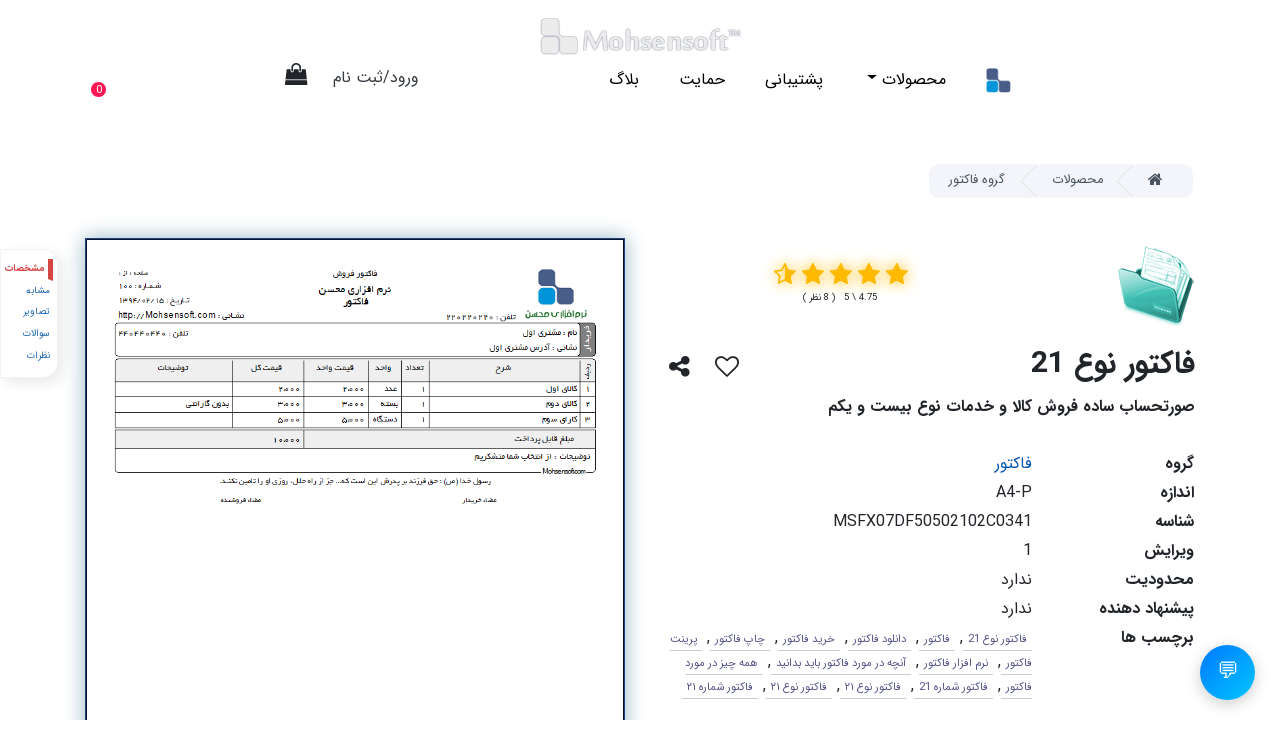

--- FILE ---
content_type: text/html; charset=utf-8
request_url: https://mohsensoft.com/download/product.php?pid=162
body_size: 29216
content:
<!DOCTYPE html><html lang=fa dir=rtl prefix="og: http://ogp.me/ns#"><head><meta charset=utf-8><meta name=viewport content="width=device-width, initial-scale=1.0"><title>فاکتور نوع 21 (A4-P) - نرم افزاری محسن</title><meta name=description content="صورتحساب ساده فروش کالا و خدمات نوع بیست و یکم (A4-P)"><meta name=author content=Mohsensoft><meta name=keywords content="فاکتور نوع 21,فاکتور,دانلود فاکتور,خرید فاکتور,چاپ فاکتور,پرینت فاکتور,نرم افزار فاکتور,آنچه در مورد فاکتور باید بدانید,همه چیز در مورد فاکتور,فاکتور,نرم افزاری محسن,محسن سافت,mohsensoft,mohsensoft.com,mohsensoftware"><link rel=canonical href="https://mohsensoft.com/download/product.php?pid=162"><meta name=robots content=index,follow><meta name=googlebot content=index,follow><meta name=generator content=Mohsensoft><link rel=next href=https://mohsensoft.com/product/faktor><link rel=start href="https://mohsensoft.com/"><link rel=sitemap href=https://mohsensoft.com/sitemap.xml><meta property=og:type content=software><meta property=og:title content="فاکتور نوع 21 (A4-P) - نرم افزاری محسن"><meta property=og:description content="صورتحساب ساده فروش کالا و خدمات نوع بیست و یکم (A4-P)"><meta property=og:url content="https://mohsensoft.com/download/product.php?pid=162"><meta property=og:image content=https://cdnf.mohsensoft.com/download/files/FaktoreT21_p.png><meta property=og:image content=https://cdnf.mohsensoft.com/download/files/FaktoreT21_p1.png><meta name=fontiran.com:license content=GCDGK><link rel=icon type=image/ico href="https://cdnf.mohsensoft.com/icon.ico?ver=2"><link rel=apple-touch-icon href=/images/logo.png><link rel=amphtml href='https://mohsensoft.com/download/product_amp.php?pid=162'><link rel=stylesheet href=/lib/bootstrap/dist/css/bootstrap-rtl.x.min.css?ver9.2><style>@font-face{font-family:IRANSans;font-style:normal;font-weight:bold;src:url('https://cdnf.mohsensoft.com/fonts/iransans/eot/IRANSansWeb_Bold.eot?');src:url('https://cdnf.mohsensoft.com/fonts/iransans/eot/IRANSansWeb_Bold.eot?#iefix') format('embedded-opentype'),url('https://cdnf.mohsensoft.com/fonts/iransans/woff2/IRANSansWeb_Bold.woff2') format('woff2'),url('https://cdnf.mohsensoft.com/fonts/iransans/woff/IRANSansWeb_Bold.woff') format('woff'),url('https://cdnf.mohsensoft.com/fonts/iransans/ttf/IRANSansWeb_Bold.ttf') format('truetype');font-display:swap}@font-face{font-family:IRANSans;font-style:normal;font-weight:normal;src:url('https://cdnf.mohsensoft.com/fonts/iransans/eot/IRANSansWeb.eot?');src:url('https://cdnf.mohsensoft.com/fonts/iransans/eot/IRANSansWeb.eot?#iefix') format('embedded-opentype'),url('https://cdnf.mohsensoft.com/fonts/iransans/woff2/IRANSansWeb.woff2') format('woff2'),url('https://cdnf.mohsensoft.com/fonts/iransans/woff/IRANSansWeb.woff') format('woff'),url('https://cdnf.mohsensoft.com/fonts/iransans/ttf/IRANSansWeb.ttf') format('truetype');font-display:swap}.ms-btn{font-weight:500;color:#fff;font-size:14px;background:rgba(0,0,0,.2);padding:12px 24px;margin-top:5px;margin-bottom:5px;display:inline-block;text-decoration:none !important;text-align:center;text-transform:uppercase}.ms-btn{border-radius:6px !important}.ms-btn-link{padding:2px 5px !important;color:#777;border-radius:0 !important;border:unset;background-color:unset;font-size:1.2em}.ms-btn-link:focus{color:#00008b;box-shadow:unset;border-bottom:2px solid #ffb316;padding-bottom:0 !important}.ms-btn-link:hover{color:#005}#crumbs ul{list-style:none;display:inline-table}#crumbs ul li{display:inline}#crumbs ul li a{display:block;float:right;height:34px;background:#f3f5fa;text-align:center;padding:7px 30px 0 13px;position:relative;margin:0 2px 0 0;text-decoration:none;color:#49545f;font-size:.8em}#crumbs ul li a:after{content:"";border-top:17px solid transparent;border-bottom:17px solid transparent;border-right:17px solid #f3f5fa;position:absolute;left:-17px;top:0;z-index:1}#crumbs ul li a:before{content:"";border-top:17px solid transparent;border-bottom:17px solid transparent;border-right:17px solid #eaeaea;position:absolute;right:0;top:0}#crumbs ul li:first-child a{border-top-right-radius:10px;border-bottom-right-radius:10px}#crumbs ul li:first-child a:before{display:none}#crumbs ul li:last-child a{padding-right:32px;padding-left:20px;border-top-left-radius:10px;border-bottom-left-radius:10px}#crumbs ul li:last-child a:after{display:none}#crumbs ul li a:hover{background:#357dfd;color:#fff}#crumbs ul li a:hover:after{border-right-color:#357dfd;color:#fff}.sticky-wrapper{height:98px}.site-navbar .site-navigation .site-menu>li{display:inline-block}.site-navbar .site-navigation .site-menu>li>a{padding:5px 20px;color:#000;display:inline-block;text-decoration:none !important}.site-navbar .site-menu-toggle .icon-bar{background-color:#3e3e3e}.site-menu-toggle .icon-bar{display:block;width:22px;height:2px;border-radius:1px}.site-navbar .site-menu-toggle:hover,.navbar-default .navbar-toggle:focus{background-color:#ddd}.site-menu-toggle .icon-bar+.icon-bar{margin-top:4px}.site-menu-toggle{position:relative;float:right;padding:9px 10px;margin-right:15px;margin-top:8px;margin-bottom:8px;background-color:transparent;background-image:none;border:1px solid transparent;border-radius:4px}.site-mobile-menu{width:300px;position:fixed;right:0;z-index:2000;padding-top:20px;background:#fff;height:calc(100vh);-webkit-transform:translateX(110%);-ms-transform:translateX(110%);transform:translateX(110%);-webkit-box-shadow:-10px 0 20px -10px rgba(0,0,0,.1);box-shadow:-10px 0 20px -10px rgba(0,0,0,.1);-webkit-transition:.3s all ease-in-out;-o-transition:.3s all ease-in-out;transition:.3s all ease-in-out}a.navbar-brand{white-space:normal;text-align:center;word-break:break-all}.menu-aligntop{position:fixed;top:0;z-index:20;width:100%;background-color:#55a3f3;box-shadow:0 3px 12px 2px #0000005e;transition:box-shadow .5s,height .5s,width .2s,margin .2s ease;opacity:.95}.nav-link:hover{border-bottom:2px solid #dedede;transition:.2s}.post{padding:50px 0 50px;overflow:hidden;position:relative}.post-gray{padding:150px 0}.post-gray-old{background-color:#eee}.post-rev .row{direction:ltr}.post-rev .row>div:nth-child(2){direction:rtl}.post-rev .row .ml-auto{margin-right:0 !important}.post-image{height:auto;max-width:170%}.post-caption{font-size:1.9rem;font-weight:600;color:#000}.post-detail{color:#545d65;font-size:1rem}.post-svgwave{position:absolute;height:150px;width:100%;z-index:-1;min-width:800px}.post-svgwave-top{top:0}.post-svgwave-bottom{bottom:0}.post-svgwave-client{top:149px;height:calc(100% - 298px)}.post-svgwave-footerclient{top:149px;height:calc(100% + 150px)}.btn:not(:disabled):not(.disabled){cursor:pointer}.btn.btn-primary{border-width:2px;background:#00d2b5;color:#262e3b;-webkit-box-shadow:0 4px 20px -5px rgba(0,210,181,.4);box-shadow:0 4px 20px -5px rgba(0,210,181,.4)}.btn{font-size:16px;border-radius:2px;padding-left:1.4em;padding-right:1.4em;border:0;border-bottom:3px solid #0196ffad}.btn.btn-primary:hover{background:#07ddbf;color:#000}.progressbar{position:absolute;display:none;background-color:#fff;width:100%;height:100%;top:0}.progressbar img{margin:auto;left:calc(50% - 68px);position:absolute;margin-top:13%}.app_downloadlink,.app_downloadlink img{display:inline;max-width:10em;padding:1px}a{color:#0054af;text-decoration:none;background-color:transparent}.btn-primary{color:#fff;background-color:#1b6ec2;border-color:#1861ac}.nav-pills .nav-link.active,.nav-pills .show>.nav-link{color:#fff;background-color:#1b6ec2;border-color:#1861ac}.pro_detail{width:100%}.pro_detail_cap{font-weight:bold}.pro_detail_value{font-weight:normal}.pro_detail td,.pro_detail th{width:30%;height:1.8em;vertical-align:top}.pro_detail td+td,.pro_detail th+th{width:70%}.probox_continer{height:225px;width:185px;margin:0;padding:5px;text-align:center;font-size:10px;display:inline-block;position:relative}.probox_continer:hover{z-index:10}.probox_continerP{width:300px;height:400px}.probox{background-color:#fdfdfd;border:1px solid #ddd;margin:0;position:relative;transition:all .2s ease;height:100%;overflow:hidden}.proboxP:hover{width:150%;height:130%;left:-20%;position:absolute}.proboxS{height:100px;overflow:hidden;display:grid;padding:4px}.probox:hover{box-shadow:0 0 16px 1px rgba(59,67,80,.5)}.proboxN:hover{height:206px}.proboxS_continer{background-color:#ececec96;display:flex;padding:5px;border:1px solid #dddddd4f;border-radius:10px 25px 25px 10px;box-shadow:0 0 3px 0 #585858ab;transition:all .2s ease;height:100%;overflow:hidden;position:relative}.proboxS_continer:hover{background-color:#f2f2f2;z-index:2;box-shadow:0 0 5px 1px rgba(59,67,80,.5)}.probox a{color:inherit;font-size:10px}.probox_header{background-color:#f1f1f1;height:94px;padding:7px;width:100%;left:0;top:0}.probox_headerP{height:45px;width:100%;background-color:rgba(228,228,228,.9);bottom:0;left:0;color:#fff;position:absolute}.probox_iconboxP{display:flex;align-items:center;justify-content:center;overflow:hidden}.probox_icon{width:80px;height:80px;position:absolute;left:5px;display:initial;border:none}.proboxS_icon{width:80px;height:80px;position:absolute;display:initial;border:none}.probox_iconP{top:0;max-width:100%}.probox_textbox{margin-top:3px;padding:3px 10px;text-align:right;top:94px;width:100%;height:79px;left:0}.proboxS_textbox{position:absolute;text-align:right;left:4px;right:95px}.probox_textbox a:link,.probox_textbox a:visited{color:#f35;font-size:10px}.probox_cap{color:#536275;font-size:13px;font-weight:bolder;line-height:15px}.proboxS_cap{color:#434f5e;font-size:13px;font-weight:bolder;top:20px;left:5px;right:5px;height:47px;overflow:hidden;position:absolute}.probox_capP{color:#9c9c9c;height:45px;font-size:13px;font-weight:bolder;right:5px;width:74%;text-align:right;line-height:19px;padding:3px}.probox_price{font-size:14px;font-weight:800;color:#484e54;position:absolute;top:60px}.proboxS_price{font-size:14px;font-weight:800;color:#797979;position:absolute;top:65px}.probox_priceP{font-size:14px;font-weight:800;color:#878787;position:absolute;top:20px;left:5px}.probox_unit{color:#4e4e4e;font-size:9px;padding-top:.8em}.probox_unitP{color:#fff;font-size:9px}.probox_note{color:#575757;font-size:11px;line-height:13px;margin:5px 0 0 0;padding:0}.probox_footer{width:100%;bottom:0;color:#3c5a78;text-align:left;padding:2px 5px 0 5px;left:0;position:relative;background-color:inherit}.probox_footerP{height:45px;width:100%;background-color:rgba(228,228,228,.9);bottom:0;left:0;color:#fff;position:absolute}.probox_groups{font-size:12px}.probox_groups a{font-size:10px}.probox_gid{font-size:10px;height:12px}.probox_psize{position:absolute;font-size:16px;font-weight:700;color:#4e4e4e;text-align:right}.proboxS_psize{position:absolute;font-size:14px;font-weight:700;color:#4e4e4e;text-align:right}.probox_psizeP{position:absolute;font-size:18px;font-weight:700;color:#c5c5c5;text-align:left;left:5px;line-height:24px}.pro_imagebox_preview{inline-size:min-content;max-width:100%;box-shadow:0 0 19px 1px #a0bcca}.pro_images{inline-size:min-content;max-width:100%}.pro_tag{font-size:.7em;padding:2px 5px;border-bottom:1px solid #ccc;color:#558}.pro_tag:hover{background-color:#ddd;text-decoration:none}.probox_btn{position:absolute;left:0;top:0;width:2.2rem;height:1.8rem;text-align:-webkit-center;text-align:center;padding:.2rem;cursor:pointer;background-color:#ff0000b0;border-radius:0 0 13px 0}.probox_btn:hover{background-color:#ff1717}.probox_btn_del::after{content:"X";color:#fff;font-size:1rem}.donatebox{max-width:280px}.donate_pricebox::after{content:"تومان";font-size:9px;color:#808080;position:absolute;margin-right:17em;align-self:flex-end;padding-bottom:2px}.donate_price{padding:10px 10px 10px 100px;margin-left:-100px;border-radius:10px;border:1px solid #888;height:3em;vertical-align:top;transition:all .2s;width:100%}.donate_price:focus{border:1px solid #8c8b8b;outline:none;background-color:#efffec;box-shadow:0 0 7px 0 #afafaf;transition:all .2s}.donate_button{border-radius:10px 0 0 10px;background-color:#49c72e;color:#fff;height:3em;width:100px;margin:0;display:inline-block;font-size:inherit}.donate_button::before{content:"حمایت";font-family:inherit}.donate_button:hover{color:#fff;background-color:#40c020;padding:1px 40px}.donate_button:hover::before{content:"";font-family:FontAwesome;display:inline-block;color:#e26060;font-size:1.5em;text-shadow:0 0 9px #fff;transition:all .3s}.donate_pricebox_expanded button{border-radius:10px 0 0 0}.donate_pricebox_expanded input{border-radius:10px 10px 0 0;border-bottom:none}.donate_infobox{display:none;padding:5px;border:1px solid #888;border-radius:0 0 10px 10px;background-color:#f0fff6}.donate_infobox .input{border:none;background-color:transparent}.modalimagebox{z-index:5000;display:none;padding-top:10px;position:fixed;left:0;top:0;width:100%;height:100%;overflow:auto;background-color:#000;background-color:rgba(0,0,0,.8);transform:scale(1)}.modalimage-content{margin:auto;display:block;position:absolute;top:50%;left:50%;transform:translate(-50%,-50%)}.modalimage-toolbar{position:fixed;display:none;z-index:5001;margin:10px;top:0;border-radius:2em;background-color:#00000085;box-shadow:0 0 10px 0 #5a5a5aba}.modalimage-btn{text-decoration:none;float:right;font-size:20px;font-weight:normal;color:#fff;cursor:pointer;z-index:50000;padding:5px 20px}.modalimage-btn:hover{background-color:#cccccc87}.modalimage-btn:first-child{border-radius:0 2em 2em 0;background-color:#d8020257}.modalimage-btn:first-child:hover{background-color:#d80202d4}.modalimage-btn:last-child{border-radius:2em 0 0 2em}.modalimage-content{-webkit-animation-name:zoom;-webkit-animation-duration:.6s;animation-name:zoom;animation-duration:.6s}#modalimage-image{position:absolute;transform:scale(1);transition:transform .2s;max-width:100%;cursor:grab}@-webkit-keyframes zoom{from{-webkit-transform:translate(-50%,-50%) scale(0)}to{-webkit-transform:translate(-50%,-50%) scale(1)}}@keyframes zoom{from{transform:translate(-50%,-50%) scale(0)}to{transform:translate(-50%,-50%) scale(1)}}#scrollspy-indicator{position:fixed;left:0;top:calc(50vh - 111.5px);padding:1em .4em 1em .1em;background:#fff;border:1px solid rgba(0,0,0,.05);box-shadow:5px 5px 15px #0000001a;border-radius:0 15px 15px 0;z-index:999;font-size:.6em;opacity:.9}#scrollspy-indicator ul{list-style:none;padding:0;margin:0}#scrollspy-indicator li{transition:all .15s;cursor:pointer}#scrollspy-indicator li a{padding:.3em}#scrollspy-indicator li a.active{font-weight:bold;color:#d32f2f;border-left:5px solid #d32f2f;border-left:none;border-right:5px solid #d32f2f}#scrollspy-indicator li:hover{color:#ef5350}.unit-4{padding:30px;background:#fff;border-radius:5px;-webkit-transition:.3s all ease;-o-transition:.3s all ease;transition:.3s all ease;position:relative;top:0;min-height:280px}.unit-4 .unit-4-icon .icon-wrap{width:50px;height:50px;position:relative;border-radius:50%;display:inline-block;background-color:#00d2b5;-webkit-box-shadow:0 4px 20px -5px rgba(0,210,181,.4);box-shadow:0 4px 20px -5px rgba(0,210,181,.4)}.unit-4 .unit-4-icon .icon-wrap span{font-size:1.5rem;position:absolute;top:50%;color:#fff !important;left:50%;-webkit-transform:translate(-50%,-50%);-ms-transform:translate(-50%,-50%);transform:translate(-50%,-50%)}.unit-4 strong{font-size:18px;color:#000;-webkit-transition:.3s all ease;-o-transition:.3s all ease;transition:.3s all ease;position:absolute;display:inline;padding:10px}.unit-4 p{font-weight:300;font-size:15px;-webkit-transition:.3s all ease;-o-transition:.3s all ease;transition:.3s all ease}.unit-4 *:last-child{margin-bottom:0}.unit-4:hover{background:#00d2b5;-webkit-box-shadow:0 4px 20px -5px rgba(0,210,181,.4);box-shadow:0 4px 20px -5px rgba(0,210,181,.4);top:-7px}.unit-4:hover .icon-wrap{background-color:#fff}.unit-4:hover .icon-wrap span{color:#00d2b5 !important}.unit-4:hover h3{color:#fff}.unit-4:hover p{font-weight:300;color:rgba(255,255,255,.7)}.unit-4:hover p a{color:#fff}.extraDetail .collapse:not(.show){display:block;height:18rem;overflow:hidden}.extraDetail .collapsing{height:18rem}.extraDetail>a{display:flex;position:relative;width:100%;justify-content:center}.extraDetail>a.collapsed::after{content:'+ نمایش بیشتر'}.extraDetail>a.collapsed::before{content:"";height:100px;background:linear-gradient(0deg,#fff,transparent);position:absolute;width:100%;top:-100px}.extraDetail>a:not(.collapsed)::after{content:'- نمایش کمتر'}@supports (display:grid){.horizontal-list{color:#959595;grid-area:main;padding:0}.horizontal-list-items{position:relative;width:100%;overflow-x:scroll;scrollbar-width:none;-ms-overflow-style:none;overflow-y:hidden;white-space:nowrap;transition:all .2s;will-change:transform;user-select:none;cursor:pointer;max-height:191px;padding:10px}.horizontal-list-items::-webkit-scrollbar{display:none}.horizontal-list-items.active{cursor:grabbing;cursor:-webkit-grabbing}.horizontal-list-items .proboxVList{display:inline-block;padding:2px 0 2px 5px}.horizontal-list-items .proboxVList_continer:hover{background-color:#d4e2f3b0;box-shadow:0 3px 6px 2px #0b294933}.horizontal-list-items.active .proboxVList:after{content:"";display:block;width:90px;height:100%;position:absolute;top:0;transition:all .2s}.horizontal-list-items.active a{pointer-events:none}}.horizontal-listbox{margin-bottom:10px;border-radius:20px;padding:10px;background-color:#79c7ff26}.horizontal-listbox-cap{color:#548cbd;font-size:larger}.proboxVList_continer{padding:5px;color:#555;text-align:center;font-size:smaller;width:90px;height:170px;transition:all .3s ease;border-radius:10px;overflow:hidden}.proboxVList_cap{height:60px;white-space:pre-wrap}.code{display:block;padding:8px 15px;margin:4px 0 10px;font-size:13px;line-height:1.42857143;word-break:break-all;word-wrap:break-word;color:#333;background-color:#fafafa;border:1px solid #eee;border-radius:4px;direction:ltr;text-align:justify}.stepcircle{border-radius:50%;display:inline-block;color:#fff;font-size:2em;font-weight:600;width:1.5em;height:1.5em;text-align:center;padding:.1em;margin-right:.3em;margin-left:.3em}html{font-size:14px}@media(min-width:768px){html{font-size:16px}}.border-top{border-top:1px solid #e5e5e5}.border-bottom{border-bottom:1px solid #e5e5e5}.box-shadow{box-shadow:0 .25rem .75rem rgba(0,0,0,.05)}button.accept-policy{font-size:1rem;line-height:inherit}html{position:relative;min-height:100%}body{font-family:IRANSans,Tahoma,Geneva,sans-serif;text-align:right;position:relative}.footer{position:absolute;bottom:0;width:100%;white-space:nowrap;line-height:60px}.cur-pointer{cursor:pointer}.scrollbar-thin::-webkit-scrollbar-thumb{border:6px solid transparent}.section-title{font-size:2em;font-weight:bold;padding-bottom:.7em;display:block}@media(max-width:575.98px){.proboxlist_res .probox16,.proboxlist_res .probox15,.proboxlist_res .probox14,.proboxlist_res .probox13,.proboxlist_res .probox12,.proboxlist_res .probox11,.proboxlist_res .probox10,.proboxlist_res .probox9,.proboxlist_res .probox8,.proboxlist_res .probox7,.proboxlist_res .probox6,.proboxlist_res .probox5,.proboxlist_res .probox4{display:none}}@media(max-width:767.98px){.proboxlist_res .probox16,.proboxlist_res .probox15,.proboxlist_res .probox14,.proboxlist_res .probox13,.proboxlist_res .probox12,.proboxlist_res .probox11,.proboxlist_res .probox10,.proboxlist_res .probox9,.proboxlist_res .probox8,.proboxlist_res .probox7{display:none}}@media(max-width:991.98px){.site-logo{top:0;height:auto}.main-menu{display:none !important}.ms-footer .util-subscribe ul{margin:0 10px;border:none;padding-left:0}.post-image{height:auto;max-width:100%}.proboxlist_res .probox16,.proboxlist_res .probox15,.proboxlist_res .probox14,.proboxlist_res .probox13,.proboxlist_res .probox12,.proboxlist_res .probox11,.proboxlist_res .probox10,.proboxlist_res .probox9{display:none}.align-text-md-end{text-align:end}}@media(max-width:1199.98px){.proboxlist_res .probox16,.proboxlist_res .probox15,.proboxlist_res .probox14,.proboxlist_res .probox13{display:none}}@media(min-width:992px) and (max-width:1199.98px){.proboxlist .probox16{display:none}}@media(min-width:992px){.d-md-flex{display:flex}}@media(min-width:1200px){.proboxlist_showmore{display:none}}@font-face{font-family:'FontAwesome';src:url("https://cdnf.mohsensoft.com/fonts/fontawesome/fontawesome-webfont.eot?v=4.7.0&ref=100");src:url("https://cdnf.mohsensoft.com/fonts/fontawesome/fontawesome-webfont.eot?#iefix&v=4.7.0&ref=100") format("embedded-opentype"),url("https://cdnf.mohsensoft.com/fonts/fontawesome/fontawesome-webfont.woff2?v=4.7.0") format("woff2"),url("https://cdnf.mohsensoft.com/fonts/fontawesome/fontawesome-webfont.woff?v=4.7.0") format("woff"),url("https://cdnf.mohsensoft.com/fonts/fontawesome/fontawesome-webfont.ttf?v=4.7.0") format("truetype"),url("https://cdnf.mohsensoft.com/fonts/fontawesome/fontawesome-webfont.svg?v=4.7.0#fontawesomeregular") format("svg");font-weight:normal;font-style:normal;font-display:swap}.fa{display:inline-block;font:normal normal normal 14px/1 FontAwesome;font-size:inherit;text-rendering:auto;-webkit-font-smoothing:antialiased;-moz-osx-font-smoothing:grayscale}.fa-4x{font-size:4em}.fa-remove:before,.fa-close:before,.fa-times:before{content:""}.fa-times-circle:before{content:""}.fa-chevron-up:before{content:""}.fa-chevron-right:before{content:""}.fa-arrow-left:before{content:""}.fa-arrow-right:before{content:""}.fa-arrow-up:before{content:""}.fa-arrow-down:before{content:""}.fa-twitter-square:before{content:""}.fa-facebook-square:before{content:""}.fa-linkedin-square:before{content:""}.fa-magic:before{content:""}.fa-unsorted:before,.fa-sort:before{content:""}.fa-desktop:before{content:""}.fa-info:before{content:""}.fa-instagram:before{content:""}.fa-windows:before{content:""}.fa-apple:before{content:""}.fa-android:before{content:""}.fa-linux:before{content:""}.fa-safari:before{content:""}.fa-chrome:before{content:""}.fa-firefox:before{content:""}.fa-institution:before,.fa-bank:before,.fa-university:before{content:""}.fa-share-alt:before{content:""}.fa-simplybuilt:before{content:""}.fa-shopping-bag:before{content:""}.fa-user:before{content:""}.fa-user-circle:before{content:""}.fa-heart:before{content:""}.fa-heart-o:before{content:""}.fa-star:before{content:""}.fa-star-o:before{content:""}.fa-star-half-empty:before,.fa-star-half-full:before,.fa-star-half-o:before{content:""}.fa-check:before{content:""}.fa-remove:before,.fa-close:before,.fa-times:before{content:""}.fa-search:before{content:""}.fa-search-plus:before{content:""}.fa-search-minus:before{content:""}.fa-power-off:before{content:""}.fa-sign-in:before{content:""}.fa-home:before{content:""}.fa-warning:before,.fa-exclamation-triangle:before{content:""}.fa-times-circle:before{content:""}.fa-check-circle:before{content:""}.fa-question-circle:before{content:""}.fa-info-circle:before{content:""}.fa-play-circle-o:before{content:""}.fa-play-circle:before{content:""}.fa-pause-circle:before{content:""}.fa-telegram:before{content:""}.fa-whatsapp:before{content:""}.fa-linkedin:before{content:""}.fa-facebook-f:before,.fa-facebook:before{content:""}.fa-twitter:before{content:""}.fa-pinterest:before{content:""}.fa-external-link:before{content:""}.fa-copy:before,.fa-files-o:before{content:""}.fa-wechat:before,.fa-weixin:before{content:""}.fa-file-photo-o:before,.fa-file-picture-o:before,.fa-file-image-o:before{content:""}[data-aos][data-aos][data-aos-duration="50"],body[data-aos-duration="50"] [data-aos]{transition-duration:50ms}[data-aos][data-aos][data-aos-delay="50"],body[data-aos-delay="50"] [data-aos]{transition-delay:0}[data-aos][data-aos][data-aos-delay="50"].aos-animate,body[data-aos-delay="50"] [data-aos].aos-animate{transition-delay:50ms}[data-aos][data-aos][data-aos-duration="100"],body[data-aos-duration="100"] [data-aos]{transition-duration:.1s}[data-aos][data-aos][data-aos-delay="100"],body[data-aos-delay="100"] [data-aos]{transition-delay:0}[data-aos][data-aos][data-aos-delay="100"].aos-animate,body[data-aos-delay="100"] [data-aos].aos-animate{transition-delay:.1s}[data-aos][data-aos][data-aos-duration="150"],body[data-aos-duration="150"] [data-aos]{transition-duration:.15s}[data-aos][data-aos][data-aos-delay="150"],body[data-aos-delay="150"] [data-aos]{transition-delay:0}[data-aos][data-aos][data-aos-delay="150"].aos-animate,body[data-aos-delay="150"] [data-aos].aos-animate{transition-delay:.15s}[data-aos][data-aos][data-aos-duration="200"],body[data-aos-duration="200"] [data-aos]{transition-duration:.2s}[data-aos][data-aos][data-aos-delay="200"],body[data-aos-delay="200"] [data-aos]{transition-delay:0}[data-aos][data-aos][data-aos-delay="200"].aos-animate,body[data-aos-delay="200"] [data-aos].aos-animate{transition-delay:.2s}[data-aos][data-aos][data-aos-duration="250"],body[data-aos-duration="250"] [data-aos]{transition-duration:.25s}[data-aos][data-aos][data-aos-delay="250"],body[data-aos-delay="250"] [data-aos]{transition-delay:0}[data-aos][data-aos][data-aos-delay="250"].aos-animate,body[data-aos-delay="250"] [data-aos].aos-animate{transition-delay:.25s}[data-aos][data-aos][data-aos-duration="300"],body[data-aos-duration="300"] [data-aos]{transition-duration:.3s}[data-aos][data-aos][data-aos-delay="300"],body[data-aos-delay="300"] [data-aos]{transition-delay:0}[data-aos][data-aos][data-aos-delay="300"].aos-animate,body[data-aos-delay="300"] [data-aos].aos-animate{transition-delay:.3s}[data-aos][data-aos][data-aos-duration="350"],body[data-aos-duration="350"] [data-aos]{transition-duration:.35s}[data-aos][data-aos][data-aos-delay="350"],body[data-aos-delay="350"] [data-aos]{transition-delay:0}[data-aos][data-aos][data-aos-delay="350"].aos-animate,body[data-aos-delay="350"] [data-aos].aos-animate{transition-delay:.35s}[data-aos][data-aos][data-aos-duration="400"],body[data-aos-duration="400"] [data-aos]{transition-duration:.4s}[data-aos][data-aos][data-aos-delay="400"],body[data-aos-delay="400"] [data-aos]{transition-delay:0}[data-aos][data-aos][data-aos-delay="400"].aos-animate,body[data-aos-delay="400"] [data-aos].aos-animate{transition-delay:.4s}[data-aos][data-aos][data-aos-duration="450"],body[data-aos-duration="450"] [data-aos]{transition-duration:.45s}[data-aos][data-aos][data-aos-delay="450"],body[data-aos-delay="450"] [data-aos]{transition-delay:0}[data-aos][data-aos][data-aos-delay="450"].aos-animate,body[data-aos-delay="450"] [data-aos].aos-animate{transition-delay:.45s}[data-aos][data-aos][data-aos-duration="500"],body[data-aos-duration="500"] [data-aos]{transition-duration:.5s}[data-aos][data-aos][data-aos-delay="500"],body[data-aos-delay="500"] [data-aos]{transition-delay:0}[data-aos][data-aos][data-aos-delay="500"].aos-animate,body[data-aos-delay="500"] [data-aos].aos-animate{transition-delay:.5s}[data-aos][data-aos][data-aos-duration="550"],body[data-aos-duration="550"] [data-aos]{transition-duration:.55s}[data-aos][data-aos][data-aos-delay="550"],body[data-aos-delay="550"] [data-aos]{transition-delay:0}[data-aos][data-aos][data-aos-delay="550"].aos-animate,body[data-aos-delay="550"] [data-aos].aos-animate{transition-delay:.55s}[data-aos][data-aos][data-aos-duration="600"],body[data-aos-duration="600"] [data-aos]{transition-duration:.6s}[data-aos][data-aos][data-aos-delay="600"],body[data-aos-delay="600"] [data-aos]{transition-delay:0}[data-aos][data-aos][data-aos-delay="600"].aos-animate,body[data-aos-delay="600"] [data-aos].aos-animate{transition-delay:.6s}[data-aos][data-aos][data-aos-duration="650"],body[data-aos-duration="650"] [data-aos]{transition-duration:.65s}[data-aos][data-aos][data-aos-delay="650"],body[data-aos-delay="650"] [data-aos]{transition-delay:0}[data-aos][data-aos][data-aos-delay="650"].aos-animate,body[data-aos-delay="650"] [data-aos].aos-animate{transition-delay:.65s}[data-aos][data-aos][data-aos-duration="700"],body[data-aos-duration="700"] [data-aos]{transition-duration:.7s}[data-aos][data-aos][data-aos-delay="700"],body[data-aos-delay="700"] [data-aos]{transition-delay:0}[data-aos][data-aos][data-aos-delay="700"].aos-animate,body[data-aos-delay="700"] [data-aos].aos-animate{transition-delay:.7s}[data-aos][data-aos][data-aos-duration="750"],body[data-aos-duration="750"] [data-aos]{transition-duration:.75s}[data-aos][data-aos][data-aos-delay="750"],body[data-aos-delay="750"] [data-aos]{transition-delay:0}[data-aos][data-aos][data-aos-delay="750"].aos-animate,body[data-aos-delay="750"] [data-aos].aos-animate{transition-delay:.75s}[data-aos][data-aos][data-aos-duration="800"],body[data-aos-duration="800"] [data-aos]{transition-duration:.8s}[data-aos][data-aos][data-aos-delay="800"],body[data-aos-delay="800"] [data-aos]{transition-delay:0}[data-aos][data-aos][data-aos-delay="800"].aos-animate,body[data-aos-delay="800"] [data-aos].aos-animate{transition-delay:.8s}[data-aos][data-aos][data-aos-duration="850"],body[data-aos-duration="850"] [data-aos]{transition-duration:.85s}[data-aos][data-aos][data-aos-delay="850"],body[data-aos-delay="850"] [data-aos]{transition-delay:0}[data-aos][data-aos][data-aos-delay="850"].aos-animate,body[data-aos-delay="850"] [data-aos].aos-animate{transition-delay:.85s}[data-aos][data-aos][data-aos-duration="900"],body[data-aos-duration="900"] [data-aos]{transition-duration:.9s}[data-aos][data-aos][data-aos-delay="900"],body[data-aos-delay="900"] [data-aos]{transition-delay:0}[data-aos][data-aos][data-aos-delay="900"].aos-animate,body[data-aos-delay="900"] [data-aos].aos-animate{transition-delay:.9s}[data-aos][data-aos][data-aos-duration="950"],body[data-aos-duration="950"] [data-aos]{transition-duration:.95s}[data-aos][data-aos][data-aos-delay="950"],body[data-aos-delay="950"] [data-aos]{transition-delay:0}[data-aos][data-aos][data-aos-delay="950"].aos-animate,body[data-aos-delay="950"] [data-aos].aos-animate{transition-delay:.95s}[data-aos][data-aos][data-aos-duration="1000"],body[data-aos-duration="1000"] [data-aos]{transition-duration:1s}[data-aos][data-aos][data-aos-delay="1000"],body[data-aos-delay="1000"] [data-aos]{transition-delay:0}[data-aos][data-aos][data-aos-delay="1000"].aos-animate,body[data-aos-delay="1000"] [data-aos].aos-animate{transition-delay:1s}[data-aos][data-aos][data-aos-easing=linear],body[data-aos-easing=linear] [data-aos]{transition-timing-function:cubic-bezier(.25,.25,.75,.75)}[data-aos][data-aos][data-aos-easing=ease],body[data-aos-easing=ease] [data-aos]{transition-timing-function:ease}[data-aos][data-aos][data-aos-easing=ease-in],body[data-aos-easing=ease-in] [data-aos]{transition-timing-function:ease-in}[data-aos][data-aos][data-aos-easing=ease-out],body[data-aos-easing=ease-out] [data-aos]{transition-timing-function:ease-out}[data-aos][data-aos][data-aos-easing=ease-in-out],body[data-aos-easing=ease-in-out] [data-aos]{transition-timing-function:ease-in-out}[data-aos][data-aos][data-aos-easing=ease-in-back],body[data-aos-easing=ease-in-back] [data-aos]{transition-timing-function:cubic-bezier(.6,-.28,.735,.045)}[data-aos][data-aos][data-aos-easing=ease-out-back],body[data-aos-easing=ease-out-back] [data-aos]{transition-timing-function:cubic-bezier(.175,.885,.32,1.275)}[data-aos][data-aos][data-aos-easing=ease-in-out-back],body[data-aos-easing=ease-in-out-back] [data-aos]{transition-timing-function:cubic-bezier(.68,-.55,.265,1.55)}[data-aos][data-aos][data-aos-easing=ease-in-sine],body[data-aos-easing=ease-in-sine] [data-aos]{transition-timing-function:cubic-bezier(.47,0,.745,.715)}[data-aos][data-aos][data-aos-easing=ease-out-sine],body[data-aos-easing=ease-out-sine] [data-aos]{transition-timing-function:cubic-bezier(.39,.575,.565,1)}[data-aos][data-aos][data-aos-easing=ease-in-out-sine],body[data-aos-easing=ease-in-out-sine] [data-aos]{transition-timing-function:cubic-bezier(.445,.05,.55,.95)}[data-aos][data-aos][data-aos-easing=ease-in-quad],body[data-aos-easing=ease-in-quad] [data-aos]{transition-timing-function:cubic-bezier(.55,.085,.68,.53)}[data-aos][data-aos][data-aos-easing=ease-out-quad],body[data-aos-easing=ease-out-quad] [data-aos]{transition-timing-function:cubic-bezier(.25,.46,.45,.94)}[data-aos][data-aos][data-aos-easing=ease-in-out-quad],body[data-aos-easing=ease-in-out-quad] [data-aos]{transition-timing-function:cubic-bezier(.455,.03,.515,.955)}[data-aos][data-aos][data-aos-easing=ease-in-cubic],body[data-aos-easing=ease-in-cubic] [data-aos]{transition-timing-function:cubic-bezier(.55,.085,.68,.53)}[data-aos][data-aos][data-aos-easing=ease-out-cubic],body[data-aos-easing=ease-out-cubic] [data-aos]{transition-timing-function:cubic-bezier(.25,.46,.45,.94)}[data-aos][data-aos][data-aos-easing=ease-in-out-cubic],body[data-aos-easing=ease-in-out-cubic] [data-aos]{transition-timing-function:cubic-bezier(.455,.03,.515,.955)}[data-aos][data-aos][data-aos-easing=ease-in-quart],body[data-aos-easing=ease-in-quart] [data-aos]{transition-timing-function:cubic-bezier(.55,.085,.68,.53)}[data-aos][data-aos][data-aos-easing=ease-out-quart],body[data-aos-easing=ease-out-quart] [data-aos]{transition-timing-function:cubic-bezier(.25,.46,.45,.94)}[data-aos][data-aos][data-aos-easing=ease-in-out-quart],body[data-aos-easing=ease-in-out-quart] [data-aos]{transition-timing-function:cubic-bezier(.455,.03,.515,.955)}[data-aos^=fade][data-aos^=fade]{opacity:0;transition-property:opacity,transform}[data-aos^=fade][data-aos^=fade].aos-animate{opacity:1;transform:translateZ(0)}[data-aos=fade-up]{transform:translate3d(0,100px,0)}[data-aos=fade-down]{transform:translate3d(0,-100px,0)}[data-aos=fade-right]{transform:translate3d(-100px,0,0)}[data-aos=fade-left]{transform:translate3d(100px,0,0)}[data-aos=fade-up-right]{transform:translate3d(-100px,100px,0)}[data-aos=fade-up-left]{transform:translate3d(100px,100px,0)}[data-aos=fade-down-right]{transform:translate3d(-100px,-100px,0)}[data-aos=fade-down-left]{transform:translate3d(100px,-100px,0)}[data-aos^=zoom][data-aos^=zoom]{opacity:0;transition-property:opacity,transform}[data-aos^=zoom][data-aos^=zoom].aos-animate{opacity:1;transform:translateZ(0) scale(1)}[data-aos=zoom-in]{transform:scale(.6)}[data-aos=zoom-in-up]{transform:translate3d(0,100px,0) scale(.6)}[data-aos=zoom-in-down]{transform:translate3d(0,-100px,0) scale(.6)}[data-aos=zoom-in-right]{transform:translate3d(-100px,0,0) scale(.6)}[data-aos=zoom-in-left]{transform:translate3d(100px,0,0) scale(.6)}[data-aos=zoom-out]{transform:scale(1.2)}[data-aos=zoom-out-up]{transform:translate3d(0,100px,0) scale(1.2)}[data-aos=zoom-out-down]{transform:translate3d(0,-100px,0) scale(1.2)}[data-aos=zoom-out-right]{transform:translate3d(-100px,0,0) scale(1.2)}[data-aos=zoom-out-left]{transform:translate3d(100px,0,0) scale(1.2)}[data-aos^=slide][data-aos^=slide]{transition-property:transform}[data-aos^=slide][data-aos^=slide].aos-animate{transform:translateZ(0)}[data-aos=slide-up]{transform:translate3d(0,100%,0)}[data-aos=slide-down]{transform:translate3d(0,-100%,0)}[data-aos=slide-right]{transform:translate3d(-100%,0,0)}[data-aos=slide-left]{transform:translate3d(100%,0,0)}[data-aos^=flip][data-aos^=flip]{backface-visibility:hidden;transition-property:transform}[data-aos=flip-left]{transform:perspective(2500px) rotateY(-100deg)}[data-aos=flip-left].aos-animate{transform:perspective(2500px) rotateY(0)}[data-aos=flip-right]{transform:perspective(2500px) rotateY(100deg)}[data-aos=flip-right].aos-animate{transform:perspective(2500px) rotateY(0)}[data-aos=flip-up]{transform:perspective(2500px) rotateX(-100deg)}[data-aos=flip-up].aos-animate{transform:perspective(2500px) rotateX(0)}[data-aos=flip-down]{transform:perspective(2500px) rotateX(100deg)}[data-aos=flip-down].aos-animate{transform:perspective(2500px) rotateX(0)}</style><meta property=product:price:amount content=220000><meta property=product:price:currency content=IRR><style>.header-toplogo{height:58px}.ms-footer{position:relative;font-size:14px;line-height:1em;color:rgba(255,255,255,0.75);padding:150px 0 80px;overflow:hidden;background-image:url( https://cdnf.mohsensoft.com/images/ zendegi.jpg);background-image:image-set( url("https://cdnf.mohsensoft.com/images/zendegi.webp") type("image/webp"),url("https://cdnf.mohsensoft.com/images/zendegi.jpg") type("image/jpeg") );background-image:-webkit-image-set( url("https://cdnf.mohsensoft.com/images/zendegi.webp") type("image/webp"),url("https://cdnf.mohsensoft.com/images/zendegi.jpg") type("image/jpeg") );background-repeat:no-repeat;background-position-x:center;background-position-y:bottom;background-origin:content-box}.ms-footer > .container{margin-bottom:90px}.ms-footer a:link,.ms-footer a:visited{color:rgba(255,255,255,0.75)}.ms-footer .util-company ul li{display:block}.ms-footer .util-caption{display:block;font-size:17px;color:#fff;text-transform:uppercase;margin:15px 0}.ms-footer .util-company ul li{display:block}.ms-footer ul{list-style:none;margin:0;padding:0}.ms-footer ul li{display:inline-block;vertical-align:middle;margin:0;padding:0;line-height:27px}.ms-footer .company-info img{display:block;width:100%;color:#fff;padding-bottom:10px;height:auto;border-bottom:1px solid rgba(255,255,255,0.75);margin-bottom:10px}.ms-footer .util-social ul li i{font-size:32px;padding:3px}.ms-footer .util-social ul li i:hover{color:#78c0ff}.ms-footer .util-lastblog ul{padding-left:40px;border-left:1px solid rgba(255,255,255,0.75)}.ms-footer .util-lastblog ul li{display:block}.floatbtnsbox{position:fixed;bottom:-50px;left:20px;z-index:9000}.floatbtnsbox .floatbtn{width:40px;height:40px;background-color:white;text-align:center;border-radius:40%;box-shadow:rgb(0 0 0 / 30%) 0 0 10px 1px;cursor:pointer;color:#432762;font-size:1.4em}.floatbtnsbox .floatbtn:hover,.floatbtnsbox .shareSocial-center.open{background-color:#42e2f5}.floatbtnsbox .shareSocial-center.open{box-shadow:0 0 11px 2px #0a808ec2}.floatbtnsbox .scrollToTop{background-color:#00bfd6;position:relative;display:inline-block}.floatbtnsbox .scrollToTop i{top:1px;position:relative;width:36px;height:34px;background-color:white;padding:7px;text-align:center;border-radius:40%}.floatbtnsbox .shareSocial-item{width:38px;height:38px;position:absolute;background:#fff;margin:50%;text-align:center;color:#ffffff;font-size:1.4em;cursor:pointer;border:1px solid #dedddd;border-radius:50%;transition:all 0.2s ease;box-shadow:0 0 7px 1px #61616140;display:none}.floatbtnsbox .shareSocial-item:hover{background-color:#f0feff;transform:scale(1.2);box-shadow:0 0 10px 1px #99b0b3d6;z-index:9999}.floatbtnsbox .shareSocial-container{width:40px;height:40px;position:absolute;left:50px;top:0}.floatbtnsbox .shareSocial-container a{text-decoration:none;color:white;padding:7px}.floatbtnsbox .shareSocial-center{margin:50%;position:absolute;text-align:center}.shareBtn-box,.favorate-box{display:flex;width:3em;height:3em;align-items:center;justify-content:center}.favorate-box i,.shareBtn-box i{font-size:1.5em;transition:0.3s ease}.favorate-box i:hover,.shareBtn-box i:hover{color:#c55;transition:0.2s ease;font-size:1.7em}.shareBtn-item{display:inline-block}.shareBtn-item a{font-size:2em;position:relative;padding:0.5em 1em;border:1px dashed #888;border-radius:.5em;margin:0.2em 0.1em}.dropdown-menu{margin-top:0;right:unset !important;left:-5vw !important;max-width:500px;box-shadow:0 0 9px 0 #558296a6;min-width:370px;border-radius:10px;opacity:0.95;transition:top 0.5s cubic-bezier(0,1.04,0.3,1.01);text-align:justify;background:linear-gradient(91deg,#cce3eb,#f2f6f9,#f2f6f9,#f2f6f9)}.dropdown-menu .menuicon{margin-left:3px}.dropdown-item{transition:0.2s all ease}.dropdown-item:focus,.dropdown-item:hover{background-color:#d3eeff8a}.nav-link{border-bottom:2px solid #ffffff00;transition:1s}.mobile-menu{background:linear-gradient(91deg,#cce3eb,#ecf3f8,#ecf3f8,#ecf3f8);opacity:0.95}.mobile-menu .dropdown-menu{box-shadow:unset;position:relative;border:none;border-radius:0;display:list-item;background:no-repeat;width:90%;left:0 !important}.mobile-menu .navbar-nav{padding:5px}.faq_question{font-size:larger}.faq_answer{font-size:small;padding:0 30px 10px;color:#949494}.faq_question_box{min-height:110px}.search_box{box-sizing:border-box;max-width:500px;height:50px;direction:rtl}.search_box_text{padding:10px;font-size:17px;font-family:inherit;padding-left:55px;border:1px solid grey;border-radius:7px;margin-left:-52px;margin-right:-52px;width:100%;background:#fafafa;box-sizing:border-box;height:100%;-webkit-transition:all .4s ease-in-out;transition:all .4s ease-in-out;box-shadow:0 1px 3px 0 #6e7a8e;outline:0}.search_box_text:focus{box-shadow:0 1px 17px 2px #8ca2c5}.search_box_btn{width:50px;padding:0;font-size:22px;border:none;border-right:1px solid grey;border-radius:7px 0 0 7px;cursor:pointer;height:48px;margin:1px;box-sizing:border-box;position:absolute;background-color:white}.search_box_btn:hover{background-color:#0b7dda}.cart_login_button{left:5px;top:0;display:inline-flex}.cart_login_button .btn{padding:5px 10px}.cartbag{position:absolute;display:inline-block;width:1.3em;height:1.3em;border-radius:50%;background:#ff1654;color:#fff;bottom:3px;text-align:center;font-size:.7rem}.comment_box{padding-top:.4em;transition:all 0.2s ease}.comment_box p{padding:2px;margin:2px}.comment_replay_box p{font-size:0.9em;color:#777}.comment_replay_box{padding-right:3em}.comment_loadmore button{border:1px dashed #ddd;background-color:#efefef}.comment_textcap_tag{background:#6dbf7f;border-radius:0.2em;padding:0 9px;color:#ffffff}.comment_continer{border-bottom:1px solid #f7f7f7;padding:7px}.comment_continer:hover{background-color:#c5c5c50f}.rate_star{-moz-transform:scale(-1,1);-webkit-transform:scale(-1,1);-o-transform:scale(-1,1);-ms-transform:scale(-1,1);transform:scale(-1,1);color:#ffba00;text-shadow:0 0 15px #ffbb00;padding:0 2px;font-size:1.5rem;cursor:pointer}.rate_star.fa-star-o{text-shadow:0 0 7px #ffbb00}.proboxlistbtn::after{content:"کمتر"}.proboxlistbtn_res::after{content:"بیشتر"}input,select,.form-control,.custom-select{background:#f5f5f5bd;border:solid rgb(188 230 255);border-width:0 0 1px 0;border-radius:0;font-size:1em}.form-control:focus{color:#495057;background-color:#fff;outline:0;box-shadow:0 0 6px 2px rgb(154 154 154 / 56%);border:1px solid;border-bottom:4px solid;border-color:#43b6f5;padding-bottom:2px}.profile_menu{right:auto !important}.login_form{width:100%;max-width:432px;margin:auto;background:#ffffffeb;-webkit-box-shadow:0 0 3px 0 #c5c5c5;box-shadow:0 0 3px 0 #c5c5c5;border-radius:5px;border:1px solid #c7c7c7;opacity:0.8}.login_form_container{padding:42px 26px 28px;text-align:center}.login_form_footer{padding:19px 36px;border-top:1px solid rgba(255,255,255,0.2);font-size:18px;text-align:center}.login_fieldset{display:table}.login_input{width:100%;height:40px;background:whitesmoke;border:solid rgb(220 98 8 / 50%);border-width:0 0 1px 0;font-size:16px;text-align:center}login_form .input:-webkit-autofill{-webkit-animation-name:autofill;-webkit-animation-fill-mode:both}.login_phone{letter-spacing:0.2em;font-size:2em;direction:ltr}.login_form select{direction:ltr;border:none !important}.login_form select option.gray{background-color:#efefef}@media (max-width:575.98px){.dropdown-menu{min-width:unset !important}}</style><style>img{height:auto;object-fit:contain}.btn2{display:inline-block;height:2.5em;border-radius:3px;color:#ffffff;-webkit-transition:opacity .2s;-o-transition:opacity .2s;transition:opacity .2s;border:none;padding:0.5em 1em;cursor:pointer}.btn-xm{padding:2px 5px;height:1.5em}::-webkit-scrollbar{width:20px}::-webkit-scrollbar-track{background-color:transparent}::-webkit-scrollbar-thumb{background-color:#d6dee1;border-radius:20px;background-clip:content-box}::-webkit-scrollbar-thumb:hover{background-color:#a8bbbf}html{scrollbar-color:#d6dee1 #ffffff00}html{scroll-behavior:smooth;--scrollbarBG:transparent;--thumbBG:#d6dee1}body::-webkit-scrollbar{width:11px}body{text-decoration:none;scrollbar-width:thin;scrollbar-color:var(--thumbBG) var(--scrollbarBG)}a{text-decoration:none}a:hover{text-decoration:none}.h1,h1{font-size:1.9rem;font-weight:bold;line-height:inherit}.h2,h2{font-size:1.4rem;line-height:inherit}.h3,h3{font-size:1rem;line-height:inherit}.h4,h4{font-size:0.8rem;line-height:inherit}.h5,h5{font-size:0.6rem;line-height:inherit}.h6,h6{font-size:0.4rem;line-height:inherit}.dir-ltr{direction:ltr}.dir-rtl{direction:rtl}.row2{display:flex;flex-flow:wrap}.p-2px{padding:2px}.z-block{z-index:10}.z-topblock{z-index:100}.z-dropdown{z-index:1000}.z-sticky{z-index:1020}.z-fixed{z-index:1030}.z-modal-backdrop{z-index:1040}.z-modal{z-index:1050}.z-popover{z-index:1060}.z-tooltip{z-index:1070}.border-0{border:0 !important}.font-size-small{font-size:0.6rem}.font-size-md{font-size:0.8rem}.font-size-normal{font-size:1rem}.font-size-large{font-size:1.4rem}.font-size-xlarge{font-size:1.9rem}.font-size-xxlarge{font-size:2.9rem}.font-size-xxxlarge{font-size:3.9rem}.font-weight-normal{font-weight:normal}.font-weight-bold{font-weight:bolder}.font-weight-xbold{font-weight:900}.text-shadow{text-shadow:0 0 1rem black}.text-color-dark0{color:black}.text-color-dark1{color:#777}.text-color-dark2{color:#bbb}.text-color-dark3{color:#f5f5f5}.text-wrap{word-wrap:break-word;white-space:normal}.bg-dark00{background-color:#fbfbfb}.bg-dark0{background-color:#f7f7f7}.bg-dark10{background-color:#ececec}.bg-dark1{background-color:#777}.bg-dark11{background-color:#555}.bg-dark2{background-color:black}.pb-12,.py-12{padding-bottom:9rem !important}.pt-12,.py-12{padding-top:9rem !important}.divlink{display:inline;cursor:pointer;color:Highlight}.divlink:hover{color:#029e4f}.btn-small{font-size:0.9em;padding:5px 20px;border-radius:3px}.hide{display:none}.list-group-item.disabled{background-color:#cccccc40}.rtl .input-group > .input-group-append:last-child > .btn:not(:last-child):not(.dropdown-toggle),.rtl .input-group > .input-group-append:last-child > .input-group-text:not(:last-child),.rtl .input-group > .input-group-append:not(:last-child) > .btn,.rtl .input-group > .input-group-append:not(:last-child) > .input-group-text,.rtl .input-group > .input-group-prepend > .btn,.rtl .input-group > .input-group-prepend > .input-group-text,[dir="rtl"] .input-group > .input-group-append:last-child > .btn:not(:last-child):not(.dropdown-toggle),[dir="rtl"] .input-group > .input-group-append:last-child > .input-group-text:not(:last-child),[dir="rtl"] .input-group > .input-group-append:not(:last-child) > .btn,[dir="rtl"] .input-group > .input-group-append:not(:last-child) > .input-group-text,[dir="rtl"] .input-group > .input-group-prepend > .btn,[dir="rtl"] .input-group > .input-group-prepend > .input-group-text{border-radius:0}.input-group > .custom-file:not(:last-child) .custom-file-label,.input-group > .custom-file:not(:last-child) .custom-file-label::after{border-top-left-radius:0;border-bottom-left-radius:0;border-top-right-radius:0.25rem;border-bottom-right-radius:0.25rem}.supportChat{position:fixed;bottom:90px;right:25px;width:350px;height:650px;background:#fff;border-radius:30px;box-shadow:0 5px 25px rgba(0,0,0,0.2);display:none;flex-direction:column;overflow:hidden;transition:all 0.3s ease;z-index:9999;background:#288db9;font-size:smaller}.supportChat.visible{opacity:1;transform:translateY(0)}.supportChat-header{color:#fff;text-align:center;font-weight:bold;position:relative;height:70px;padding:15px}.supportChat-menu{position:absolute;left:8px}.supportChat-menu button{background:transparent;border:none;color:#fff;font-size:18px;cursor:pointer}#supportChat-menu-list{position:absolute;top:30px;left:0;background:white;border-radius:8px;box-shadow:0 4px 8px rgba(0,0,0,0.15);padding:5px}#supportChat-menu-list.hidden{display:none}#supportChat-menu-list button{display:block;width:100%;padding:8px 10px;border:none;background:none;text-align:right;font-size:14px;cursor:pointer;color:#333;white-space:nowrap}#supportChat-menu-list button:hover{background:#f0f0f0}.supportChat-messages{flex:1;overflow-y:auto;padding:10px;border-radius:30px;background:linear-gradient(91deg,#cce3eb,#ecf3f8,#ecf3f8,#ecf3f8);padding-bottom:80px}.supportChat-message{margin:6px 0;max-width:85%;padding:10px 14px;border-radius:15px;line-height:1.4;animation:fadeIn 0.3s ease}.supportChat-message > p{margin-bottom:0}.supportChat-message .resend svg.msicon{margin:-4px 3px}.supportChat-message code{background-color:#292929;color:white;border-radius:3px;padding:0 2px;white-space:normal}.supportChat-message .resend{background:#0078ff;color:white;border:none;padding:5px 10px;border-radius:3px}.supportChat-message.user{background:#d3e7f3;margin-left:auto;border-bottom-right-radius:2px}.supportChat-message.assistant{background:#ffffff;color:#222;margin-right:auto;border-bottom-left-radius:2px}.supportChat-input-container{display:flex;padding:8px;position:absolute;bottom:10px;left:4%;width:92%}#supportChat-input{flex:1;padding:10px;border-radius:10px;outline:none;box-shadow:0 0 3px #e7e7e7;padding-left:50px}#supportChat-send{padding:9px;border-radius:10px 0 0 10px;cursor:pointer;transition:0.2s;border:none;background:none;position:absolute;left:4%}#supportChat-send:hover{transform:scale(1.05)}.supportChat-toggle{position:fixed;bottom:20px;right:25px;background:linear-gradient(135deg,#0078ff,#00c6ff);color:white;border:none;border-radius:50%;width:55px;height:55px;font-size:22px;cursor:pointer;box-shadow:0 4px 15px rgba(0,0,0,0.2);transition:0.2s;z-index:9999}.supportChat-toggle:hover{transform:scale(1.1)}.supportChat-typing{display:none;justify-content:flex-start;align-items:center;padding:10px 14px;position:absolute;bottom:60px;width:95%;right:5%}.dot{width:8px;height:8px;margin:0 2px;background-color:#0078ff;border-radius:50%;animation:typing 1s infinite ease-in-out}.dot:nth-child(2){animation-delay:0.2s}.dot:nth-child(3){animation-delay:0.4s}@media (max-width:575.98px){.supportChat{width:96%;right:2%}}@keyframes typing{0%,80%,100%{transform:scale(0)}40%{transform:scale(1)}}@keyframes fadeIn{from{opacity:0;transform:translateY(5px)}to{opacity:1;transform:translateY(0)}}</style><style>body{background-image:url( https://cdnf.mohsensoft.com/images/ backgrounds/topback.jpg);background-image:image-set( url("https://cdnf.mohsensoft.com/images/backgrounds/topback.webp") type("image/webp"),url("https://cdnf.mohsensoft.com/images/backgrounds/topback.jpg") type("image/jpeg") );background-image:-webkit-image-set( url("https://cdnf.mohsensoft.com/images/backgrounds/topback.webp") type("image/webp"),url("https://cdnf.mohsensoft.com/images/backgrounds/topback.jpg") type("image/jpeg") );background-repeat:no-repeat}</style></head><body data-spy=scroll data-target=#scrollspy-indicator data-offset=100><div id=sec_top></div><!--[if lt IE 9]><script language=javascript>alert("لطفا برای نمایش صحیح سایت از مرورگر های جدید استفاده نمایید");</script><![endif]--><div class="container header-toplogo header-bar d-none d-lg-block"><div class=row><div class="col-12 text-center mb-0 mt-3"><a href=\ class="text-black h2 mb-0"><picture><!--[if IE 9]><video style=display:none><![endif]--><source type=image/webp data-srcset='https://cdnf.mohsensoft.com/images/topbar_logo_white.webp?ver=1.0'><source type=image/png data-srcset='https://cdnf.mohsensoft.com/images/topbar_logo_white.png?ver=1.0'><!--[if IE 9]></video><![endif]--><img class="mb-0 site-logo lazyload" data-src="https://cdnf.mohsensoft.com/images/topbar_logo_white.png?ver=1.0" alt="لوگوی نرم افرای محسن" width=206 height=42></picture></a></div></div></div><div id=sticky-wrapper class=sticky-wrapper><header class="site-navbar js-sticky-header site-navbar-target" role=banner><div class=container><div class="row align-items-center"><div class="col-5 col-sm col-md-6 col-xl-2 d-lg-none"><a href=\ class="text-black h2 mb-0"> <picture><!--[if IE 9]><video style=display:none><![endif]--><source type=image/webp data-srcset='https://cdnf.mohsensoft.com/images/topbar_logo_white.webp?ver=1.0'><source type=image/png data-srcset='https://cdnf.mohsensoft.com/images/topbar_logo_white.png?ver=1.0'><!--[if IE 9]></video><![endif]--><img class="mb-0 site-logo mw-100 hide d-sm-block lazyload" data-src="https://cdnf.mohsensoft.com/images/topbar_logo_white.png?ver=1.0" alt="لوگوی نرم افرای محسن برای هدر" width=206 height=42></picture> <picture><!--[if IE 9]><video style=display:none><![endif]--><source type=image/webp data-srcset='https://cdnf.mohsensoft.com/images/logo32_white.webp?ver=1.0'><source type=image/png data-srcset='https://cdnf.mohsensoft.com/images/logo32_white.png?ver=1.0'><!--[if IE 9]></video><![endif]--><img class="mb-0 site-logo mw-100 d-sm-none lazyload" data-src="https://cdnf.mohsensoft.com/images/logo32_white.png?ver=1.0" alt="لوگوی نرم افرای محسن برای هدر" width=24 height=24></picture> </a></div><div class="col-7 col-lg-8 main-menu"><nav class="site-navigation position-relative text-center" role=navigation><ul class="site-menu main-menu js-clone-nav mr-auto mb-0 mt-1 d-none d-lg-block"><li><a class="nav-link py-1" href="/"> <picture><!--[if IE 9]><video style=display:none><![endif]--><source type=image/webp data-srcset='https://cdnf.mohsensoft.com/images/logo32.webp?ver=1.0'><source type=image/png data-srcset='https://cdnf.mohsensoft.com/images/logo32.png?ver=1.0'><!--[if IE 9]></video><![endif]--><img class="mb-0 site-logo hide d-lg-inline lazyload" data-src="https://cdnf.mohsensoft.com/images/logo32.png?ver=1.0" alt="نرم افرای محسن" width=25 height=25></picture> <span class=d-lg-none>صفحه اصلی</span> </a></li><li class="nav-item dropdown"><a class="nav-link dropdown-toggle" href=# role=button data-toggle=dropdown aria-haspopup=true aria-expanded=false> محصولات </a><div class=dropdown-menu><a class=dropdown-item href=/search> <picture><!--[if IE 9]><video style=display:none><![endif]--><source type=image/webp data-srcset='https://cdnf.mohsensoft.com/images/pages_start.webp?ver=1.0'><source type=image/png data-srcset='https://cdnf.mohsensoft.com/images/pages_start.png?ver=1.0'><!--[if IE 9]></video><![endif]--><img class="menuicon lazyload" data-src="https://cdnf.mohsensoft.com/images/pages_start.png?ver=1.0" alt="نرم افرای محسن" width=40 height=40></picture> برگه های نرم افزار فاکتور </a> <a class=dropdown-item href=/product/faktor> <picture><!--[if IE 9]><video style=display:none><![endif]--><source type=image/webp data-srcset='https://cdnf.mohsensoft.com/images/faktor4.webp?ver=1.0'><source type=image/png data-srcset='https://cdnf.mohsensoft.com/images/faktor4.png?ver=1.0'><!--[if IE 9]></video><![endif]--><img class="menuicon lazyload" data-src="https://cdnf.mohsensoft.com/images/faktor4.png?ver=1.0" alt="نرم افرای محسن" width=40 height=40></picture> نرم افزار فاکتور </a> <a href=/mtax class=dropdown-item> <picture><!--[if IE 9]><video style=display:none><![endif]--><source type=image/webp data-srcset='https://cdnf.mohsensoft.com/images/mtax/mtax.webp?ver=1.0'><source type=image/png data-srcset='https://cdnf.mohsensoft.com/images/mtax/mtax.png?ver=1.0'><!--[if IE 9]></video><![endif]--><img class="menuicon lazyload" data-src="https://cdnf.mohsensoft.com/images/mtax/mtax.png?ver=1.0" alt="نرم افرای محسن" width=40 height=40></picture> نرم افزار آنلاین ارسال صورتحساب به سامانه مودیان </a> <a class=dropdown-item href=/product/e2f> <picture><!--[if IE 9]><video style=display:none><![endif]--><source type=image/webp data-srcset='https://cdnf.mohsensoft.com/images/e2f_logo.webp?ver=1.0'><source type=image/png data-srcset='https://cdnf.mohsensoft.com/images/e2f_logo.png?ver=1.0'><!--[if IE 9]></video><![endif]--><img class="menuicon lazyload" data-src="https://cdnf.mohsensoft.com/images/e2f_logo.png?ver=1.0" alt="نرم افرای محسن" width=40 height=40></picture> نرم افزار تصحیح تایپ </a> <a class=dropdown-item href=/product/calculator> <picture><!--[if IE 9]><video style=display:none><![endif]--><source type=image/webp data-srcset='https://cdnf.mohsensoft.com/images/calculator/calculator.webp?ver=1.0'><source type=image/png data-srcset='https://cdnf.mohsensoft.com/images/calculator/calculator.png?ver=1.0'><!--[if IE 9]></video><![endif]--><img class="menuicon lazyload" data-src="https://cdnf.mohsensoft.com/images/calculator/calculator.png?ver=1.0" alt="نرم افرای محسن" width=40 height=40></picture> نرم افزار ماشین حساب </a></div></li><li><a class=nav-link href=/account/tickets>پشتیبانی</a></li><li><a class=nav-link href=/donate>حمایت</a></li><li><a rel=noopener target=_blank class=nav-link href=/blog>بلاگ</a></li></ul></nav></div><div class="col-5 col-lg-4 align-text-md-end"><div class="cart_login_button d-inline-flex"><a aria-label=login/register class="nav-link text-dark" href="/account/auth?returnUrl=%2Fdownload%2Fproduct.php%3Fpid%3D162"> <span class="d-none d-lg-block">ورود/ثبت نام</span> <i class="fa fa-sign-in font-size-large d-lg-none p-2px"></i> </a><div id=dropdownCartBox class=show><a class="btn border-0" role=button id=dropdownCart data-toggle=dropdown aria-haspopup=true aria-expanded=false href=/cart> <i class="fa fa-shopping-bag font-size-large d-flex"></i> <span id=dropdownCartBag class=cartbag>0</span> </a><div class="dropdown-menu p-3 dropdownCartMenu"><div id=dropdownCartMenuBody aria-labelledby=dropdownCart><div class=row><div class=col-12><span class="text-black-50 font-size-small"></span></div></div><hr><div class=row><div class="dropdown-item col-12"><div class="row flex-nowrap"><div class="col-3 bg-light mx-2"><br> <br></div><div class="col-8 bg-light"><br>&nbsp;&nbsp;&nbsp;&nbsp;&nbsp;&nbsp;&nbsp;&nbsp;&nbsp;&nbsp; <br></div></div></div><div class="dropdown-item col-12"><div class="row flex-nowrap"><div class="col-3 bg-light mx-2"><br> <br></div><div class="col-8 bg-light"><br> <br></div></div></div></div><hr><div class=row><div class=col-6><span class=text-black-50></span></div></div></div><div class="row no-gutters justify-content-end"><div class=col-md-auto><a class="btn btn-danger w-100" href=/cart>رفتن به سبد خرید</a></div></div></div></div></div></div><div class="col-2 col-sm-1 d-inline-block d-lg-none ml-md-0"><button aria-label=mobilemenu class="navbar-toggler site-menu-toggle js-menu-toggle text-black float-left" type=button data-toggle=collapse data-target=#collapsibleNavbar> <span class=icon-bar></span> <span class=icon-bar></span> <span class=icon-bar></span> </button></div><nav class="navbar mobile-menu col-12 d-lg-none p-0 z-dropdown"><div class="collapse navbar-collapse p-3" id=collapsibleNavbar><ul class=navbar-nav><li><a class="nav-link py-1" href="/"> <picture><!--[if IE 9]><video style=display:none><![endif]--><source type=image/webp data-srcset='https://cdnf.mohsensoft.com/images/logo32.webp?ver=1.0'><source type=image/png data-srcset='https://cdnf.mohsensoft.com/images/logo32.png?ver=1.0'><!--[if IE 9]></video><![endif]--><img class="mb-0 site-logo hide d-lg-inline lazyload" data-src="https://cdnf.mohsensoft.com/images/logo32.png?ver=1.0" alt="نرم افرای محسن" width=25 height=25></picture> <span class=d-lg-none>صفحه اصلی</span> </a></li><li class="nav-item dropdown"><a class="nav-link dropdown-toggle" href=# role=button data-toggle=dropdown aria-haspopup=true aria-expanded=false> محصولات </a><div class=dropdown-menu><a class=dropdown-item href=/search> <picture><!--[if IE 9]><video style=display:none><![endif]--><source type=image/webp data-srcset='https://cdnf.mohsensoft.com/images/pages_start.webp?ver=1.0'><source type=image/png data-srcset='https://cdnf.mohsensoft.com/images/pages_start.png?ver=1.0'><!--[if IE 9]></video><![endif]--><img class="menuicon lazyload" data-src="https://cdnf.mohsensoft.com/images/pages_start.png?ver=1.0" alt="نرم افرای محسن" width=40 height=40></picture> برگه های نرم افزار فاکتور </a> <a class=dropdown-item href=/product/faktor> <picture><!--[if IE 9]><video style=display:none><![endif]--><source type=image/webp data-srcset='https://cdnf.mohsensoft.com/images/faktor4.webp?ver=1.0'><source type=image/png data-srcset='https://cdnf.mohsensoft.com/images/faktor4.png?ver=1.0'><!--[if IE 9]></video><![endif]--><img class="menuicon lazyload" data-src="https://cdnf.mohsensoft.com/images/faktor4.png?ver=1.0" alt="نرم افرای محسن" width=40 height=40></picture> نرم افزار فاکتور </a> <a href=/mtax class=dropdown-item> <picture><!--[if IE 9]><video style=display:none><![endif]--><source type=image/webp data-srcset='https://cdnf.mohsensoft.com/images/mtax/mtax.webp?ver=1.0'><source type=image/png data-srcset='https://cdnf.mohsensoft.com/images/mtax/mtax.png?ver=1.0'><!--[if IE 9]></video><![endif]--><img class="menuicon lazyload" data-src="https://cdnf.mohsensoft.com/images/mtax/mtax.png?ver=1.0" alt="نرم افرای محسن" width=40 height=40></picture> نرم افزار آنلاین ارسال صورتحساب به سامانه مودیان </a> <a class=dropdown-item href=/product/e2f> <picture><!--[if IE 9]><video style=display:none><![endif]--><source type=image/webp data-srcset='https://cdnf.mohsensoft.com/images/e2f_logo.webp?ver=1.0'><source type=image/png data-srcset='https://cdnf.mohsensoft.com/images/e2f_logo.png?ver=1.0'><!--[if IE 9]></video><![endif]--><img class="menuicon lazyload" data-src="https://cdnf.mohsensoft.com/images/e2f_logo.png?ver=1.0" alt="نرم افرای محسن" width=40 height=40></picture> نرم افزار تصحیح تایپ </a> <a class=dropdown-item href=/product/calculator> <picture><!--[if IE 9]><video style=display:none><![endif]--><source type=image/webp data-srcset='https://cdnf.mohsensoft.com/images/calculator/calculator.webp?ver=1.0'><source type=image/png data-srcset='https://cdnf.mohsensoft.com/images/calculator/calculator.png?ver=1.0'><!--[if IE 9]></video><![endif]--><img class="menuicon lazyload" data-src="https://cdnf.mohsensoft.com/images/calculator/calculator.png?ver=1.0" alt="نرم افرای محسن" width=40 height=40></picture> نرم افزار ماشین حساب </a></div></li><li><a class=nav-link href=/account/tickets>پشتیبانی</a></li><li><a class=nav-link href=/donate>حمایت</a></li><li><a rel=noopener target=_blank class=nav-link href=/blog>بلاگ</a></li></ul></div></nav></div></div></header></div><div id=scrollspy-indicator class=navbar><ul class=list-group><li class=active><a class=nav-link href=#sec_top>مشخصات</a></li><li><a class=nav-link href=#related>مشابه</a></li><li><a class=nav-link href=#sec_images>تصاویر</a></li><li><a class=nav-link href=#faq>سوالات</a></li><li><a class=nav-link href=#comments>نظرات</a></li></ul></div><div class="post pt-2"><div class=container><div class="mb-4 w-100" id=crumbs><ul class=p-0 vocab="https://schema.org/" typeof=BreadcrumbList><li property=itemListElement typeof=ListItem><a aria-label=Home property=item typeof=WebPage href="/"><i class="fa fa-home font-size-normal" aria-hidden=true></i><span property=name class=hide>نرم افزاری محسن</span></a><meta property=position content=1></li><li property=itemListElement typeof=ListItem><a property=item typeof=WebPage href=/search><span property=name>محصولات</span></a><meta property=position content=2></li><li property=itemListElement typeof=ListItem><a property=item typeof=WebPage href=/search/group-invoice><span property=name>گروه &#x641;&#x627;&#x6A9;&#x62A;&#x648;&#x631;</span></a><meta property=position content=3></li></ul></div><div class=row><div class="pro_detailbox col-md-6 order-md-last px-sm-5 py-md-3"><div class="row my-2"><div class=col-md-6><picture><!--[if IE 9]><video style=display:none><![endif]--><source type=image/webp data-srcset='https://cdnf.mohsensoft.com/download/files/FaktoreT21.webp?ver=1'><source type=image/png data-srcset='https://cdnf.mohsensoft.com/download/files/FaktoreT21.png?ver=1'><!--[if IE 9]></video><![endif]--><img data-src="https://cdnf.mohsensoft.com/download/files/FaktoreT21.png?ver=1" class=lazyload alt="فاکتور نوع 21 اندازه A4-P" width=80 height=80 fetchpriority=high></picture></div><div class=col-md-6><table width=140 border=0 cellpadding=0 cellspacing=0 class=my-3><tbody><tr><td><i class="rate_star fa fa-star" id=qw1621 alt='1 Star' onmouseover=noshow(1);show(1) onmouseout=noshow(1);notext();check() onclick=mark(1)></i></td><td><i class="rate_star fa fa-star" id=qw1622 alt='2 Star' onmouseover=noshow(2);show(2) onmouseout=noshow(2);notext();check() onclick=mark(2)></i></td><td><i class="rate_star fa fa-star" id=qw1623 alt='3 Star' onmouseover=noshow(3);show(3) onmouseout=noshow(3);notext();check() onclick=mark(3)></i></td><td><i class="rate_star fa fa-star" id=qw1624 alt='4 Star' onmouseover=noshow(4);show(4) onmouseout=noshow(4);notext();check() onclick=mark(4)></i></td><td><i class="rate_star fa fa-star-half-o" id=qw1625 alt='5 Star' onmouseover=noshow(5);show(5) onmouseout=noshow(5);notext();check() onclick=mark(5)></i></td></tr><tr><td colspan=5 align=center class=font-size-small><div id=162><div>4.75 \ 5 &nbsp; ( 8 نظر )</div></div></td></tr></tbody></table><script>var xmlhttp;var aveg="<div>4.75 \\ 5 &nbsp; ( 8 نظر )</div>";var pid="162";var style="1";var doc=4.75;if(window.XMLHttpRequest){xmlhttp=new XMLHttpRequest();}else if(window.ActiveXObject){xmlhttp=new ActiveXObject("Microsoft.XMLHTTP");}
var shows=0;var rid;var lc;function setstar(element,type){element.classList.remove("fa-star");element.classList.remove("fa-star-o");element.classList.remove("fa-star-half-o");switch(type){case 0:element.classList.add("fa-star-o");break;case 1:element.classList.add("fa-star-half-o");break;case 2:element.classList.add("fa-star");};}
function notext(){lc=pid;if(shows){if(pid==lc){return;}}
var cy;var poy;cy=pid;poy=document.getElementById(cy);poy.innerHTML=aveg;}
function show(star_img){if(shows){if(pid==lc){return;}}
var i;var image;var ny;var cy;var poy;cy=pid;poy=document.getElementById(cy);for(i=1;i<=star_img;i++){image="qw"+pid+i;ny=document.getElementById(image);setstar(ny,2);if(i=="1"){poy.innerHTML="ضعیف";}else if(i=="2"){poy.innerHTML="نسبتا خوب";}else if(i=="3"){poy.innerHTML="خوب";}else if(i=="4"){poy.innerHTML="خیلی خوب";}else if(i=="5"){poy.innerHTML="عالی";}}}
function noshow(star_img,force){force=force||false;if(shows&&!force){if(pid==lc){return;}}
var i;var image;var ny;for(i=1;i<=5;i++){image="qw"+pid+i;ny=document.getElementById(image);setstar(ny,0);}
for(i=1;i<=star_img;i++){image="qw"+pid+i;ny=document.getElementById(image);setstar(ny,2);}}
function checkAnim(){noshow(0,true);for(var i=1;i<=5;i++){(function(i){setTimeout(function(){var image;var ny;image="qw"+pid+i;ny=document.getElementById(image);if(i<=Math.floor(doc)){setstar(ny,2);}else{if(i<(doc+1)){setstar(ny,1);}else{setstar(ny,0);}}},100*i);})(i);}}
function check(){for(var i=1;i<=5;i++){var image;var ny;image="qw"+pid+i;ny=document.getElementById(image);if(i<=Math.floor(doc)){setstar(ny,2);}else{if(i<(doc+1)){setstar(ny,1);}else{setstar(ny,0);}}}}
function mark(star){var cy;var poy;cy=pid;poy=document.getElementById(cy);if(shows){if(pid==lc){return;}}
show(star);shows=1;lc=pid;var qs="/api/products/rate/"+pid+"/"+star;xmlhttp.open("POST",qs);xmlhttp.onreadystatechange=handleResponse1;poy.innerHTML="با تشکر.";xmlhttp.send(null);}
function handleResponse(){if(xmlhttp.readyState==4){var response=xmlhttp.responseText;document.getElementById(lc).innerHTML=response;}}
function waiting(){document.getElementById(lc).innerHTML="با تشکر.";}
function handleResponse1(){if(xmlhttp.readyState==4){var res=JSON.parse(xmlhttp.responseText);setTimeout(function waiting(){if(res.isOk){document.getElementById(lc).innerHTML='<div id="162"><div>'+res.rate.toFixed(2)+' \\ 5 &nbsp; ( '+res.ratesCount+' نظر )</div></div>';doc=res.rate;}else{ShowMessage(res.msg,res.icon);}
checkAnim();},1500);}}</script></div></div><div class="row my-3"><div class="row w-100"><div class=col><h1 class=col-12>&#x641;&#x627;&#x6A9;&#x62A;&#x648;&#x631; &#x646;&#x648;&#x639; 21</h1></div><div class="col-auto row"><div class=favorate-box><i id=btnFavorite class="cur-pointer fa fa-heart-o" title="افزودن به مورد علاقه ها" onclick=markFavorite()></i></div><script>var xmlhttp;function markFavorite()
{ShowMessage("برای ثبت مورد علاقه ها ابتدا میبایست وارد سایت شوید.",3);}</script><div class=shareBtn-box><i class="cur-pointer fa fa-share-alt" type=button data-toggle=modal data-target=#shareBtn123></i></div><div class="modal fade" id=shareBtn123 tabindex=-1 aria-labelledby=exampleModalLabel aria-hidden=true><div class=modal-dialog><div class=modal-content><div class=modal-header><h3 class="modal-title fs-5" id=exampleModalLabel>اشتراک گذاری</h3><button type=button class=btn-close data-dismiss=modal aria-label=Close></button></div><div class="modal-body text-center"><span class="pro_detail_value font-size-small" id=share_link> https://mohsensoft.com/download/product.php?pid=162 </span> <br><div class=shareBtn-item><a class="fa fa-telegram text-primary" rel="nofollow noopener" href="https://telegram.me/share/url?url=https://mohsensoft.com/download/product.php?pid=162&amp;text=فاکتور نوع 21 (A4-P) 
 صورتحساب ساده فروش کالا و خدمات نوع بیست و یکم (A4-P)" target=_blank></a></div><div class=shareBtn-item><a class="fa fa-whatsapp text-success" rel="nofollow noopener" href="whatsapp://send?text=https://mohsensoft.com/download/product.php?pid=162" target=_blank></a></div><div class=shareBtn-item><a class="fa fa-linkedin text-primary" rel="nofollow noopener" href="http://www.linkedin.com/shareArticle?mini=true&amp;url=https://mohsensoft.com/download/product.php?pid=162&amp;title=فاکتور نوع 21 (A4-P) 
 صورتحساب ساده فروش کالا و خدمات نوع بیست و یکم (A4-P)&amp;source=https%3A%2F%2Fwww.mohsensoft.com%2Fblog" target=_blank></a></div><div class=shareBtn-item><a class="fa fa-facebook text-primary" rel="nofollow noopener" href="http://www.facebook.com/sharer/sharer.php?m2w&amp;s=100&amp;p[url]=https://mohsensoft.com/download/product.php?pid=162&amp;p[images][0]=&amp;p[title]=فاکتور نوع 21 (A4-P) 
 صورتحساب ساده فروش کالا و خدمات نوع بیست و یکم (A4-P)" target=_blank></a></div><div class=shareBtn-item><a class="fa fa-twitter text-primary" rel="nofollow noopener" href="http://twitter.com/intent/tweet/?text=فاکتور نوع 21 (A4-P) 
 صورتحساب ساده فروش کالا و خدمات نوع بیست و یکم (A4-P)&amp;url=https://mohsensoft.com/download/product.php?pid=162" target=_blank></a></div><div class=shareBtn-item><a class="fa fa-pinterest text-danger" rel="nofollow noopener" href="http://pinterest.com/pin/create/button/?url=https://mohsensoft.com/download/product.php?pid=162&amp;description=فاکتور نوع 21 (A4-P) 
 صورتحساب ساده فروش کالا و خدمات نوع بیست و یکم (A4-P)" target=_blank></a></div><div class=shareBtn-item><a class="fa fa-copy cur-pointer" onclick="CopyToClipboard('share_link');return false" title="برای کپی به حافظه کلیک کنید"></a></div></div></div></div></div></div></div><strong class=col-12>&#x635;&#x648;&#x631;&#x62A;&#x62D;&#x633;&#x627;&#x628; &#x633;&#x627;&#x62F;&#x647; &#x641;&#x631;&#x648;&#x634; &#x6A9;&#x627;&#x644;&#x627; &#x648; &#x62E;&#x62F;&#x645;&#x627;&#x62A; &#x646;&#x648;&#x639; &#x628;&#x6CC;&#x633;&#x62A; &#x648; &#x6CC;&#x6A9;&#x645;</strong></div><div class=row><div class="col-12 py-3"><table class=pro_detail><tbody><tr><td><div class=pro_detail_cap>&#x6AF;&#x631;&#x648;&#x647;</div></td><td><div class=pro_detail_value><a href=/search/group-invoice title="فیلتر بر اساس گروه فاکتور" target=_blank> &#x641;&#x627;&#x6A9;&#x62A;&#x648;&#x631;</a></div></td></tr><tr><td><span class=pro_detail_cap>&#x627;&#x646;&#x62F;&#x627;&#x632;&#x647;</span></td><td><span class=pro_detail_value>A4-P</span></td></tr><tr><td><span class=pro_detail_cap>&#x634;&#x646;&#x627;&#x633;&#x647;</span></td><td><span class=pro_detail_value>MSFX07DF50502102C0341</span></td></tr><tr><td><span class=pro_detail_cap>&#x648;&#x6CC;&#x631;&#x627;&#x6CC;&#x634;</span></td><td><span class=pro_detail_value>1</span></td></tr><tr><td><span class=pro_detail_cap>&#x645;&#x62D;&#x62F;&#x648;&#x62F;&#x6CC;&#x62A;</span></td><td><span class=pro_detail_value>&#x646;&#x62F;&#x627;&#x631;&#x62F;</span></td></tr><tr><td><span class=pro_detail_cap>&#x67E;&#x6CC;&#x634;&#x646;&#x647;&#x627;&#x62F; &#x62F;&#x647;&#x646;&#x62F;&#x647;</span></td><td><span class=pro_detail_value>&#x646;&#x62F;&#x627;&#x631;&#x62F;</span></td></tr><tr><td><span class=pro_detail_cap>&#x628;&#x631;&#x686;&#x633;&#x628; &#x647;&#x627;</span></td><td><span class=pro_detail_value><span><a href="https://mohsensoft.com/search/فاکتور نوع 21" class=pro_tag rel=tag title="فاکتور نوع 21">فاکتور نوع 21</a>, <a href=https://mohsensoft.com/search/فاکتور class=pro_tag rel=tag title=فاکتور>فاکتور</a>, <a href="https://mohsensoft.com/search/دانلود فاکتور" class=pro_tag rel=tag title="دانلود فاکتور">دانلود فاکتور</a>, <a href="https://mohsensoft.com/search/خرید فاکتور" class=pro_tag rel=tag title="خرید فاکتور">خرید فاکتور</a>, <a href="https://mohsensoft.com/search/چاپ فاکتور" class=pro_tag rel=tag title="چاپ فاکتور">چاپ فاکتور</a>, <a href="https://mohsensoft.com/search/پرینت فاکتور" class=pro_tag rel=tag title="پرینت فاکتور">پرینت فاکتور</a>, <a href="https://mohsensoft.com/search/نرم افزار فاکتور" class=pro_tag rel=tag title="نرم افزار فاکتور">نرم افزار فاکتور</a>, <a href="https://mohsensoft.com/search/آنچه در مورد فاکتور باید بدانید" class=pro_tag rel=tag title="آنچه در مورد فاکتور باید بدانید">آنچه در مورد فاکتور باید بدانید</a>, <a href="https://mohsensoft.com/search/همه چیز در مورد فاکتور" class=pro_tag rel=tag title="همه چیز در مورد فاکتور">همه چیز در مورد فاکتور</a>, <a href="https://mohsensoft.com/search/فاکتور شماره 21" class=pro_tag rel=tag title="فاکتور شماره 21">فاکتور شماره 21</a>, <a href="https://mohsensoft.com/search/فاکتور نوع ٢١" class=pro_tag rel=tag title="فاکتور نوع ٢١">فاکتور نوع ٢١</a>, <a href="https://mohsensoft.com/search/فاکتور نوع ٢١" class=pro_tag rel=tag title="فاکتور نوع ٢١">فاکتور نوع ٢١</a>, <a href="https://mohsensoft.com/search/فاکتور شماره ٢١" class=pro_tag rel=tag title="فاکتور شماره ٢١">فاکتور شماره ٢١</a></span> </span></td></tr></tbody></table></div></div><hr><div class="row my-3 h2"><form class=col-12 method=get target=_top action=/cart><div class="custom-control custom-radio"><input type=radio id=rdoPrice name=priceIndex class=custom-control-input value=0 checked> <label class=custom-control-label for=rdoPrice>٢٢٠,٠٠٠&nbsp;<span class=probox_unit>تومان</span></label></div><div class="custom-control custom-radio"><input type=radio id=rdoNPrice name=priceIndex class=custom-control-input value=1> <label class=custom-control-label for=rdoNPrice>١,١٠٠,٠٠٠&nbsp;<span class=probox_unit>تومان</span></label> <a title="نسخه بدون &#34;Mohsensoft.com&#34;" target=_blank href=/pricing> <picture><!--[if IE 9]><video style=display:none><![endif]--><source type=image/webp data-srcset='https://cdnf.mohsensoft.com/images/nv.webp?ver=1.0'><source type=image/png data-srcset='https://cdnf.mohsensoft.com/images/nv.png?ver=1.0'><!--[if IE 9]></video><![endif]--><img data-src="https://cdnf.mohsensoft.com/images/nv.png?ver=1.0" class=lazyload alt=N width=21 height=15></picture> <sup class="more_info font-size-small">[اطلاعات بیشتر]</sup> </a></div><input type=hidden name=proId value=162> <input type=hidden name=returnUrl value="/download/product.php?pid=162"> <input type=submit class="btn btn-danger my-2" value="افزودن به سبد خرید"> <a class="btn btn-secondary" href=/search>بازگشت</a></form></div></div><div class="pro_imagebox text-center col-md-6"><a href=#sec_images> <picture><!--[if IE 9]><video style=display:none><![endif]--><source type=image/webp data-srcset='https://cdnf.mohsensoft.com/download/files/FaktoreT21_p.webp?ver=1'><source type=image/png data-srcset='https://cdnf.mohsensoft.com/download/files/FaktoreT21_p.png?ver=1'><!--[if IE 9]></video><![endif]--><img class="pro_imagebox_preview mw-max-content lazyload" data-src="https://cdnf.mohsensoft.com/download/files/FaktoreT21_p.png?ver=1" alt="نمونه فاکتور نوع 21" width=540 height=600></picture> </a></div></div></div></div><div id=related class="post post-gray"><svg xmlns=http://www.w3.org/2000/svg class='post-svgwave post-svgwave-top' preserveAspectRatio=none viewBox='0 0 1440 320'><path fill=#c7f4ff fill-opacity=1 d=M0,192L80,181.3C160,171,320,149,480,117.3C640,85,800,43,960,69.3C1120,96,1280,192,1360,240L1440,288L1440,320L1360,320C1280,320,1120,320,960,320C800,320,640,320,480,320C320,320,160,320,80,320L0,320Z></path></svg><svg xmlns=http://www.w3.org/2000/svg class='post-svgwave post-svgwave-top' preserveAspectRatio=none viewBox='0 0 1440 320'><path fill=#51b5f5aa fill-opacity=1 d=M0,160L80,176C160,192,320,224,480,213.3C640,203,800,149,960,138.7C1120,128,1280,160,1360,176L1440,192L1440,320L1360,320C1280,320,1120,320,960,320C800,320,640,320,480,320C320,320,160,320,80,320L0,320Z></path></svg><div class=container><div class=text-center><h2 class='col12 post-caption'>برگه های مرتبط</h2></div><div class="row proboxlist proboxlist_res"><div class=col-12></div><div class="proboxS probox1 col-12 col-sm-6 col-md-6 col-lg-4 col-xl-3 aos-item" data-aos=fade-down data-aos-duration=150 data-aos-delay=150 data-aos-once=true><div class=proboxS_continer><a href=/product/daraee-a4-t69 rel=noopener target=_blank title="صورتحساب فروش کالا و خدمات با درصد مشترک مالیات و عوارض و امکان وارد کردن درصد برای تعداد بدون ستونهای کد کالا و تخفیف نوع شصت و نهم"> <picture><!--[if IE 9]><video style=display:none><![endif]--><source type=image/webp data-srcset='https://cdnf.mohsensoft.com/download/files/DaraeeA4T69.webp?ver=1.1'><source type=image/png data-srcset='https://cdnf.mohsensoft.com/download/files/DaraeeA4T69.png?ver=1.1'><!--[if IE 9]></video><![endif]--><img class="proboxS_icon lazyload" data-src="https://cdnf.mohsensoft.com/download/files/DaraeeA4T69.png?ver=1.1" alt="فاکتور کامل سازمان امور مالیاتی نوع 69 اندازه A4-L" width=80 height=80></picture><div class=proboxS_textbox><div class="proboxS_psize latinfont">A4-L</div><div class=probox_price>٣٢٠,٠٠٠&nbsp;<span class=probox_unit>تومان</span></div><div class=proboxS_cap>&#x641;&#x627;&#x6A9;&#x62A;&#x648;&#x631; &#x6A9;&#x627;&#x645;&#x644; &#x633;&#x627;&#x632;&#x645;&#x627;&#x646; &#x627;&#x645;&#x648;&#x631; &#x645;&#x627;&#x644;&#x6CC;&#x627;&#x62A;&#x6CC; &#x646;&#x648;&#x639; 69</div></div></a></div></div><div class="proboxS probox2 col-12 col-sm-6 col-md-6 col-lg-4 col-xl-3 aos-item" data-aos=fade-down data-aos-duration=200 data-aos-delay=200 data-aos-once=true><div class=proboxS_continer><a href=/product/faktore-khadamate-aks-va-film-t4-a5 rel=noopener target=_blank title="چاپ و نگهداری فاکتور خدمات عکس و فیلم و امکان وارد کردن لیست مشخصات عکس نوع چهارم"> <picture><!--[if IE 9]><video style=display:none><![endif]--><source type=image/webp data-srcset='https://cdnf.mohsensoft.com/download/files/FaktoreKhadamateAksVaFilmT4A5.webp?ver=1.3'><source type=image/png data-srcset='https://cdnf.mohsensoft.com/download/files/FaktoreKhadamateAksVaFilmT4A5.png?ver=1.3'><!--[if IE 9]></video><![endif]--><img class="proboxS_icon lazyload" data-src="https://cdnf.mohsensoft.com/download/files/FaktoreKhadamateAksVaFilmT4A5.png?ver=1.3" alt="فاکتور خدمات عکس و فیلم نوع 4 اندازه A5-P" width=80 height=80></picture><div class=proboxS_textbox><div class="proboxS_psize latinfont">A5-P</div><div class=probox_price>٢٥٠,٠٠٠&nbsp;<span class=probox_unit>تومان</span></div><div class=proboxS_cap>&#x641;&#x627;&#x6A9;&#x62A;&#x648;&#x631; &#x62E;&#x62F;&#x645;&#x627;&#x62A; &#x639;&#x6A9;&#x633; &#x648; &#x641;&#x6CC;&#x644;&#x645; &#x646;&#x648;&#x639; 4</div></div></a></div></div><div class="proboxS probox3 col-12 col-sm-6 col-md-6 col-lg-4 col-xl-3 aos-item" data-aos=fade-down data-aos-duration=250 data-aos-delay=250 data-aos-once=true><div class=proboxS_continer><a href=/product/faktore-daroo rel=noopener target=_blank title="صورتحساب فروش دارو و موارد مشابه بهمراه محاسبه قیمت کل و سهم بیمار از قیمت واحد و سهم بیمه"> <picture><!--[if IE 9]><video style=display:none><![endif]--><source type=image/webp data-srcset='https://cdnf.mohsensoft.com/download/files/FaktoreDaroo.webp?ver=1.1'><source type=image/png data-srcset='https://cdnf.mohsensoft.com/download/files/FaktoreDaroo.png?ver=1.1'><!--[if IE 9]></video><![endif]--><img class="proboxS_icon lazyload" data-src="https://cdnf.mohsensoft.com/download/files/FaktoreDaroo.png?ver=1.1" alt="فاکتور دارو اندازه A4-P" width=80 height=80></picture><div class=proboxS_textbox><div class="proboxS_psize latinfont">A4-P</div><div class=probox_price>٣٢٠,٠٠٠&nbsp;<span class=probox_unit>تومان</span></div><div class=proboxS_cap>&#x641;&#x627;&#x6A9;&#x62A;&#x648;&#x631; &#x62F;&#x627;&#x631;&#x648;</div></div></a></div></div><div class="proboxS probox4 col-12 col-sm-6 col-md-6 col-lg-4 col-xl-3 aos-item" data-aos=fade-down data-aos-duration=300 data-aos-delay=300 data-aos-once=true><div class=proboxS_continer><a href=/product/faktore-talaforoshi-t15 rel=noopener target=_blank title="صدور و محاسبه  فاکتور طلا فروشی نوع پانزدهم"> <picture><!--[if IE 9]><video style=display:none><![endif]--><source type=image/webp data-srcset='https://cdnf.mohsensoft.com/download/files/FaktoreTalaforoshiT15.webp?ver=1.0'><source type=image/png data-srcset='https://cdnf.mohsensoft.com/download/files/FaktoreTalaforoshiT15.png?ver=1.0'><!--[if IE 9]></video><![endif]--><img class="proboxS_icon lazyload" data-src="https://cdnf.mohsensoft.com/download/files/FaktoreTalaforoshiT15.png?ver=1.0" alt="فاکتور طلا فروشی نوع 15 اندازه A5-L" width=80 height=80></picture><div class=proboxS_textbox><div class="proboxS_psize latinfont">A5-L</div><div class=probox_price>٣٠٠,٠٠٠&nbsp;<span class=probox_unit>تومان</span></div><div class=proboxS_cap>&#x641;&#x627;&#x6A9;&#x62A;&#x648;&#x631; &#x637;&#x644;&#x627; &#x641;&#x631;&#x648;&#x634;&#x6CC; &#x646;&#x648;&#x639; 15</div></div></a></div></div><div class="proboxS probox5 col-12 col-sm-6 col-md-6 col-lg-4 col-xl-3 aos-item" data-aos=fade-down data-aos-duration=350 data-aos-delay=350 data-aos-once=true><div class=proboxS_continer><a href=/product/faktore-t199 rel=noopener target=_blank title="چاپ و نگهداری صورتحساب فروش کالا و خدمات بهمراه ستون های قیمت یوزر، درصد تخفیف و محاسبه قیمت خرید و سود تجهیزات از آنها نوع یک صد و نود و نهم"> <picture><!--[if IE 9]><video style=display:none><![endif]--><source type=image/webp data-srcset='https://cdnf.mohsensoft.com/download/files/FaktoreT199.webp?ver=1.0'><source type=image/png data-srcset='https://cdnf.mohsensoft.com/download/files/FaktoreT199.png?ver=1.0'><!--[if IE 9]></video><![endif]--><img class="proboxS_icon lazyload" data-src="https://cdnf.mohsensoft.com/download/files/FaktoreT199.png?ver=1.0" alt="فاکتور نوع 199 اندازه A4-P" width=80 height=80></picture><div class=proboxS_textbox><div class="proboxS_psize latinfont">A4-P</div><div class=probox_price>٤٤٠,٠٠٠&nbsp;<span class=probox_unit>تومان</span></div><div class=proboxS_cap>&#x641;&#x627;&#x6A9;&#x62A;&#x648;&#x631; &#x646;&#x648;&#x639; 199</div></div></a></div></div><div class="proboxS probox6 col-12 col-sm-6 col-md-6 col-lg-4 col-xl-3 aos-item" data-aos=fade-down data-aos-duration=400 data-aos-delay=400 data-aos-once=true><div class=proboxS_continer><a href=/product/faktore-t210 rel=noopener target=_blank title="چاپ و نگهداری صورتحساب فروش کالا و خدمات به همراه ستون مقدار و درصد نوع دویست و دهم"> <picture><!--[if IE 9]><video style=display:none><![endif]--><source type=image/webp data-srcset='https://cdnf.mohsensoft.com/download/files/FaktoreT210.webp?ver=1.0'><source type=image/png data-srcset='https://cdnf.mohsensoft.com/download/files/FaktoreT210.png?ver=1.0'><!--[if IE 9]></video><![endif]--><img class="proboxS_icon lazyload" data-src="https://cdnf.mohsensoft.com/download/files/FaktoreT210.png?ver=1.0" alt="فاکتور نوع 210 اندازه A4-P" width=80 height=80></picture><div class=proboxS_textbox><div class="proboxS_psize latinfont">A4-P</div><div class=probox_price>٣٨٠,٠٠٠&nbsp;<span class=probox_unit>تومان</span></div><div class=proboxS_cap>&#x641;&#x627;&#x6A9;&#x62A;&#x648;&#x631; &#x646;&#x648;&#x639; 210</div></div></a></div></div><div class="proboxS probox7 col-12 col-sm-6 col-md-6 col-lg-4 col-xl-3 aos-item" data-aos=fade-down data-aos-duration=450 data-aos-delay=450 data-aos-once=true><div class=proboxS_continer><a href=/product/faktore-t209 rel=noopener target=_blank title="چاپ و نگهداری صورتحساب فروش کالا و خدمات نوع دویست و نهم"> <picture><!--[if IE 9]><video style=display:none><![endif]--><source type=image/webp data-srcset='https://cdnf.mohsensoft.com/download/files/FaktoreT209.webp?ver=1.0'><source type=image/png data-srcset='https://cdnf.mohsensoft.com/download/files/FaktoreT209.png?ver=1.0'><!--[if IE 9]></video><![endif]--><img class="proboxS_icon lazyload" data-src="https://cdnf.mohsensoft.com/download/files/FaktoreT209.png?ver=1.0" alt="فاکتور نوع 209 اندازه A4-L" width=80 height=80></picture><div class=proboxS_textbox><div class="proboxS_psize latinfont">A4-L</div><div class=probox_price>٤٢٠,٠٠٠&nbsp;<span class=probox_unit>تومان</span></div><div class=proboxS_cap>&#x641;&#x627;&#x6A9;&#x62A;&#x648;&#x631; &#x646;&#x648;&#x639; 209</div></div></a></div></div><div class="proboxS probox8 col-12 col-sm-6 col-md-6 col-lg-4 col-xl-3 aos-item" data-aos=fade-down data-aos-duration=500 data-aos-delay=500 data-aos-once=true><div class=proboxS_continer><a href=/product/faktore8cm-t10 rel=noopener target=_blank title="چاپ و نگهداری  فاکتور 8 سانتی متری بهمراه امکان انتخاب نمایش تخفیف و مالیات و عوارض نوع دهم"> <picture><!--[if IE 9]><video style=display:none><![endif]--><source type=image/webp data-srcset='https://cdnf.mohsensoft.com/download/files/Faktore8cmT10.webp?ver=1.1'><source type=image/png data-srcset='https://cdnf.mohsensoft.com/download/files/Faktore8cmT10.png?ver=1.1'><!--[if IE 9]></video><![endif]--><img class="proboxS_icon lazyload" data-src="https://cdnf.mohsensoft.com/download/files/Faktore8cmT10.png?ver=1.1" alt="فاکتور 8 سانتی متری نوع 10 اندازه 8x∞ cm" width=80 height=80></picture><div class=proboxS_textbox><div class="proboxS_psize latinfont">8x&#x221E; cm</div><div class=probox_price>٣٣٠,٠٠٠&nbsp;<span class=probox_unit>تومان</span></div><div class=proboxS_cap>&#x641;&#x627;&#x6A9;&#x62A;&#x648;&#x631; 8 &#x633;&#x627;&#x646;&#x62A;&#x6CC; &#x645;&#x62A;&#x631;&#x6CC; &#x646;&#x648;&#x639; 10</div></div></a></div></div><div class="proboxS probox9 col-12 col-sm-6 col-md-6 col-lg-4 col-xl-3 aos-item" data-aos=fade-down data-aos-duration=550 data-aos-delay=550 data-aos-once=true><div class=proboxS_continer><a href=/product/daraee-a4-t67 rel=noopener target=_blank title="صورتحساب فروش کالا و خدمات با درصد مشترک مالیات و عوارض و ستونهای تعداد جزء و مبلغ جزء و امکان وارد کردن درصد برای تعداد نوع شصت و هفتم"> <picture><!--[if IE 9]><video style=display:none><![endif]--><source type=image/webp data-srcset='https://cdnf.mohsensoft.com/download/files/DaraeeA4T67.webp?ver=1.1'><source type=image/png data-srcset='https://cdnf.mohsensoft.com/download/files/DaraeeA4T67.png?ver=1.1'><!--[if IE 9]></video><![endif]--><img class="proboxS_icon lazyload" data-src="https://cdnf.mohsensoft.com/download/files/DaraeeA4T67.png?ver=1.1" alt="فاکتور کامل سازمان امور مالیاتی نوع 67 اندازه A4-L" width=80 height=80></picture><div class=proboxS_textbox><div class="proboxS_psize latinfont">A4-L</div><div class=probox_price>٤٨٠,٠٠٠&nbsp;<span class=probox_unit>تومان</span></div><div class=proboxS_cap>&#x641;&#x627;&#x6A9;&#x62A;&#x648;&#x631; &#x6A9;&#x627;&#x645;&#x644; &#x633;&#x627;&#x632;&#x645;&#x627;&#x646; &#x627;&#x645;&#x648;&#x631; &#x645;&#x627;&#x644;&#x6CC;&#x627;&#x62A;&#x6CC; &#x646;&#x648;&#x639; 67</div></div></a></div></div><div class="proboxS probox10 col-12 col-sm-6 col-md-6 col-lg-4 col-xl-3 aos-item" data-aos=fade-down data-aos-duration=600 data-aos-delay=600 data-aos-once=true><div class=proboxS_continer><a href=/product/faktore-sandewich-panel rel=noopener target=_blank title="ورق چاپ ساندویچ پانل و موارد مشابه"> <picture><!--[if IE 9]><video style=display:none><![endif]--><source type=image/webp data-srcset='https://cdnf.mohsensoft.com/download/files/FaktoreSandewichPanel.webp?ver=1.0'><source type=image/png data-srcset='https://cdnf.mohsensoft.com/download/files/FaktoreSandewichPanel.png?ver=1.0'><!--[if IE 9]></video><![endif]--><img class="proboxS_icon lazyload" data-src="https://cdnf.mohsensoft.com/download/files/FaktoreSandewichPanel.png?ver=1.0" alt="فاکتور ساندویچ پانل اندازه A4-P" width=80 height=80></picture><div class=proboxS_textbox><div class="proboxS_psize latinfont">A4-P</div><div class=probox_price>٤٢٠,٠٠٠&nbsp;<span class=probox_unit>تومان</span></div><div class=proboxS_cap>&#x641;&#x627;&#x6A9;&#x62A;&#x648;&#x631; &#x633;&#x627;&#x646;&#x62F;&#x648;&#x6CC;&#x686; &#x67E;&#x627;&#x646;&#x644;</div></div></a></div></div><div class="proboxS probox11 col-12 col-sm-6 col-md-6 col-lg-4 col-xl-3 aos-item" data-aos=fade-down data-aos-duration=650 data-aos-delay=650 data-aos-once=true><div class=proboxS_continer><a href=/product/faktore-t208 rel=noopener target=_blank title="صورتحساب فروش کالا و خدمات با امکان حذف عناصر سربرگ نوع دویست و هشتم"> <picture><!--[if IE 9]><video style=display:none><![endif]--><source type=image/webp data-srcset='https://cdnf.mohsensoft.com/download/files/FaktoreT208.webp?ver=1.0'><source type=image/png data-srcset='https://cdnf.mohsensoft.com/download/files/FaktoreT208.png?ver=1.0'><!--[if IE 9]></video><![endif]--><img class="proboxS_icon lazyload" data-src="https://cdnf.mohsensoft.com/download/files/FaktoreT208.png?ver=1.0" alt="فاکتور نوع 208 اندازه A4-L" width=80 height=80></picture><div class=proboxS_textbox><div class="proboxS_psize latinfont">A4-L</div><div class=probox_price>٣٢٠,٠٠٠&nbsp;<span class=probox_unit>تومان</span></div><div class=proboxS_cap>&#x641;&#x627;&#x6A9;&#x62A;&#x648;&#x631; &#x646;&#x648;&#x639; 208</div></div></a></div></div><div class="proboxS probox12 col-12 col-sm-6 col-md-6 col-lg-4 col-xl-3 aos-item" data-aos=fade-down data-aos-duration=700 data-aos-delay=700 data-aos-once=true><div class=proboxS_continer><a href=/product/faktore-khadamate-aks-va-film-t2 rel=noopener target=_blank title="چاپ و نگهداری فاکتور خدمات عکس و فیلم و امکان وارد کردن لیست مشخصات عکس نوع دوم"> <picture><!--[if IE 9]><video style=display:none><![endif]--><source type=image/webp data-srcset='https://cdnf.mohsensoft.com/download/files/FaktoreKhadamateAksVaFilmT2.webp?ver=1.0'><source type=image/png data-srcset='https://cdnf.mohsensoft.com/download/files/FaktoreKhadamateAksVaFilmT2.png?ver=1.0'><!--[if IE 9]></video><![endif]--><img class="proboxS_icon lazyload" data-src="https://cdnf.mohsensoft.com/download/files/FaktoreKhadamateAksVaFilmT2.png?ver=1.0" alt="فاکتور خدمات عکس و فیلم نوع 2 اندازه A4-P" width=80 height=80></picture><div class=proboxS_textbox><div class="proboxS_psize latinfont">A4-P</div><div class=probox_price>٢٥٠,٠٠٠&nbsp;<span class=probox_unit>تومان</span></div><div class=proboxS_cap>&#x641;&#x627;&#x6A9;&#x62A;&#x648;&#x631; &#x62E;&#x62F;&#x645;&#x627;&#x62A; &#x639;&#x6A9;&#x633; &#x648; &#x641;&#x6CC;&#x644;&#x645; &#x646;&#x648;&#x639; 2</div></div></a></div></div><div class="proboxS probox13 col-12 col-sm-6 col-md-6 col-lg-4 col-xl-3 aos-item" data-aos=fade-down data-aos-duration=750 data-aos-delay=750 data-aos-once=true><div class=proboxS_continer><a href=/product/faktore-khadamate-aks-va-film-t3-a5-l rel=noopener target=_blank title="چاپ و نگهداری فاکتور خدمات عکس و فیلم  و امکان وارد کردن لیست مشخصات عکس نوع سوم"> <picture><!--[if IE 9]><video style=display:none><![endif]--><source type=image/webp data-srcset='https://cdnf.mohsensoft.com/download/files/FaktoreKhadamateAksVaFilmT3A5L.webp?ver=1.1'><source type=image/png data-srcset='https://cdnf.mohsensoft.com/download/files/FaktoreKhadamateAksVaFilmT3A5L.png?ver=1.1'><!--[if IE 9]></video><![endif]--><img class="proboxS_icon lazyload" data-src="https://cdnf.mohsensoft.com/download/files/FaktoreKhadamateAksVaFilmT3A5L.png?ver=1.1" alt="فاکتور خدمات عکس و فیلم نوع 3 اندازه A5-L" width=80 height=80></picture><div class=proboxS_textbox><div class="proboxS_psize latinfont">A5-L</div><div class=probox_price>٢٤٠,٠٠٠&nbsp;<span class=probox_unit>تومان</span></div><div class=proboxS_cap>&#x641;&#x627;&#x6A9;&#x62A;&#x648;&#x631; &#x62E;&#x62F;&#x645;&#x627;&#x62A; &#x639;&#x6A9;&#x633; &#x648; &#x641;&#x6CC;&#x644;&#x645; &#x646;&#x648;&#x639; 3</div></div></a></div></div><div class="proboxS probox14 col-12 col-sm-6 col-md-6 col-lg-4 col-xl-3 aos-item" data-aos=fade-down data-aos-duration=800 data-aos-delay=800 data-aos-once=true><div class=proboxS_continer><a href=/product/faktore-dandanpezeshki-t2 rel=noopener target=_blank title="چاپ و نگهداری فاکتور خدمات دندان پزشکی به همراه محل چهار بخشی دندان نوع دوم"> <picture><!--[if IE 9]><video style=display:none><![endif]--><source type=image/webp data-srcset='https://cdnf.mohsensoft.com/download/files/FaktoreDandanpezeshkiT2.webp?ver=1.0'><source type=image/png data-srcset='https://cdnf.mohsensoft.com/download/files/FaktoreDandanpezeshkiT2.png?ver=1.0'><!--[if IE 9]></video><![endif]--><img class="proboxS_icon lazyload" data-src="https://cdnf.mohsensoft.com/download/files/FaktoreDandanpezeshkiT2.png?ver=1.0" alt="فاکتور دندان پزشکی نوع 2 اندازه A4-P" width=80 height=80></picture><div class=proboxS_textbox><div class="proboxS_psize latinfont">A4-P</div><div class=probox_price>٣٠٠,٠٠٠&nbsp;<span class=probox_unit>تومان</span></div><div class=proboxS_cap>&#x641;&#x627;&#x6A9;&#x62A;&#x648;&#x631; &#x62F;&#x646;&#x62F;&#x627;&#x646; &#x67E;&#x632;&#x634;&#x6A9;&#x6CC; &#x646;&#x648;&#x639; 2</div></div></a></div></div><div class="proboxS probox15 col-12 col-sm-6 col-md-6 col-lg-4 col-xl-3 aos-item" data-aos=fade-down data-aos-duration=850 data-aos-delay=850 data-aos-once=true><div class=proboxS_continer><a href=/product/faktore-khadamate-aks-va-film-t3-a5 rel=noopener target=_blank title="چاپ و نگهداری فاکتور خدمات عکس و فیلم  و امکان وارد کردن لیست مشخصات عکس نوع سوم"> <picture><!--[if IE 9]><video style=display:none><![endif]--><source type=image/webp data-srcset='https://cdnf.mohsensoft.com/download/files/FaktoreKhadamateAksVaFilmT3A5.webp?ver=1.2'><source type=image/png data-srcset='https://cdnf.mohsensoft.com/download/files/FaktoreKhadamateAksVaFilmT3A5.png?ver=1.2'><!--[if IE 9]></video><![endif]--><img class="proboxS_icon lazyload" data-src="https://cdnf.mohsensoft.com/download/files/FaktoreKhadamateAksVaFilmT3A5.png?ver=1.2" alt="فاکتور خدمات عکس و فیلم نوع 3 اندازه A5-P" width=80 height=80></picture><div class=proboxS_textbox><div class="proboxS_psize latinfont">A5-P</div><div class=probox_price>٢٤٠,٠٠٠&nbsp;<span class=probox_unit>تومان</span></div><div class=proboxS_cap>&#x641;&#x627;&#x6A9;&#x62A;&#x648;&#x631; &#x62E;&#x62F;&#x645;&#x627;&#x62A; &#x639;&#x6A9;&#x633; &#x648; &#x641;&#x6CC;&#x644;&#x645; &#x646;&#x648;&#x639; 3</div></div></a></div></div><div class="proboxS probox16 col-12 col-sm-6 col-md-6 col-lg-4 col-xl-3 aos-item" data-aos=fade-down data-aos-duration=900 data-aos-delay=900 data-aos-once=true><div class=proboxS_continer><a href=/product/faktore-khadamate-aks-va-film-t2-a5 rel=noopener target=_blank title="چاپ و نگهداری فاکتور خدمات عکس و فیلم و امکان وارد کردن لیست مشخصات عکس نوع دوم"> <picture><!--[if IE 9]><video style=display:none><![endif]--><source type=image/webp data-srcset='https://cdnf.mohsensoft.com/download/files/FaktoreKhadamateAksVaFilmT2A5.webp?ver=1.2'><source type=image/png data-srcset='https://cdnf.mohsensoft.com/download/files/FaktoreKhadamateAksVaFilmT2A5.png?ver=1.2'><!--[if IE 9]></video><![endif]--><img class="proboxS_icon lazyload" data-src="https://cdnf.mohsensoft.com/download/files/FaktoreKhadamateAksVaFilmT2A5.png?ver=1.2" alt="فاکتور خدمات عکس و فیلم نوع 2 اندازه A5-P" width=80 height=80></picture><div class=proboxS_textbox><div class="proboxS_psize latinfont">A5-P</div><div class=probox_price>٢٥٠,٠٠٠&nbsp;<span class=probox_unit>تومان</span></div><div class=proboxS_cap>&#x641;&#x627;&#x6A9;&#x62A;&#x648;&#x631; &#x62E;&#x62F;&#x645;&#x627;&#x62A; &#x639;&#x6A9;&#x633; &#x648; &#x641;&#x6CC;&#x644;&#x645; &#x646;&#x648;&#x639; 2</div></div></a></div></div></div><div class="row text-center mt-3 proboxlist_showmore"><a class="proboxlistbtn proboxlistbtn_res m-auto btn" href=# aria-label="نمایش بیشتر" onclick=proboxlistShowMore()>&nbsp;<i class="fa fa-sort" aria-hidden=true>&nbsp;</i></a></div></div><svg xmlns=http://www.w3.org/2000/svg class='post-svgwave post-svgwave-client' preserveAspectRatio=none viewBox='0 0 100 100'><path fill=#c7f4ff fill-opacity=1 d='M0,0 L100,0 100,100 0,100z'></path></svg><svg xmlns=http://www.w3.org/2000/svg class='post-svgwave post-svgwave-client' preserveAspectRatio=none viewBox='0 0 100 100'><path fill=#51b5f5aa fill-opacity=1 d='M0,0 L100,0 100,100 0,100z'></path></svg><svg xmlns=http://www.w3.org/2000/svg class='post-svgwave post-svgwave-bottom' preserveAspectRatio=none viewBox='0 0 1440 320'><path fill=#c7f4ff fill-opacity=1 d=M0,256L80,240C160,224,320,192,480,197.3C640,203,800,245,960,240C1120,235,1280,181,1360,154.7L1440,128L1440,0L1360,0C1280,0,1120,0,960,0C800,0,640,0,480,0C320,0,160,0,80,0L0,0Z></path></svg><svg xmlns=http://www.w3.org/2000/svg class='post-svgwave post-svgwave-bottom' preserveAspectRatio=none viewBox='0 0 1440 320'><path fill=#51b5f5aa fill-opacity=1 d=M0,256L80,229.3C160,203,320,149,480,154.7C640,160,800,224,960,218.7C1120,213,1280,139,1360,101.3L1440,64L1440,0L1360,0C1280,0,1120,0,960,0C800,0,640,0,480,0C320,0,160,0,80,0L0,0Z></path></svg></div><div id=sec_images></div><div class=post><div class=container><div class="row text-center"><div class=col-12><h2 class=section-title>تصاویر پیشنمایش</h2><a href=/docs/faktor/window-main.html#tab-com target=_blank><p>[توجه: تمامی مشخصات مانند نشانی، اسامی، تصاویر، مشخصات صادر کننده و گیرنده و لوگو قابل تغییر می باشند و فقط برای نمونه درج شده اند]</p></a></div></div><div class=row><div class="col-12 p-4 text-center mb-4"><picture><!--[if IE 9]><video style=display:none><![endif]--><source type=image/webp data-srcset='https://cdnf.mohsensoft.com/download/files/FaktoreT21_p.webp?ver=1'><source type=image/png data-srcset='https://cdnf.mohsensoft.com/download/files/FaktoreT21_p.png?ver=1'><!--[if IE 9]></video><![endif]--><img class="pro_images lazyload cur-pointer" data-src="https://cdnf.mohsensoft.com/download/files/FaktoreT21_p.png?ver=1" alt="تصویر خروجی فاکتور نوع 21" width=800 height=800 onclick=modalimageClick(this)></picture></div><div class="col-12 p-4 text-center mb-4"><picture><!--[if IE 9]><video style=display:none><![endif]--><source type=image/webp data-srcset='https://cdnf.mohsensoft.com/download/files/FaktoreT21_p1.webp?ver=1'><source type=image/png data-srcset='https://cdnf.mohsensoft.com/download/files/FaktoreT21_p1.png?ver=1'><!--[if IE 9]></video><![endif]--><img class="pro_images lazyload cur-pointer" data-src="https://cdnf.mohsensoft.com/download/files/FaktoreT21_p1.png?ver=1" alt="تصویر محیط نرم افزار فاکتور نوع 21" width=800 height=800 onclick=modalimageClick(this)></picture></div></div></div></div><div id=faq class="post post-gray"><svg xmlns=http://www.w3.org/2000/svg class='post-svgwave post-svgwave-top' preserveAspectRatio=none viewBox='0 0 1440 320'><path fill=#f1f1f1 fill-opacity=1 d=M0,192L80,181.3C160,171,320,149,480,117.3C640,85,800,43,960,69.3C1120,96,1280,192,1360,240L1440,288L1440,320L1360,320C1280,320,1120,320,960,320C800,320,640,320,480,320C320,320,160,320,80,320L0,320Z></path></svg><svg xmlns=http://www.w3.org/2000/svg class='post-svgwave post-svgwave-top' preserveAspectRatio=none viewBox='0 0 1440 320'><path fill=#eeeeeeaa fill-opacity=1 d=M0,96L120,122.7C240,149,480,203,720,197.3C960,192,1200,128,1320,96L1440,64L1440,320L1320,320C1200,320,960,320,720,320C480,320,240,320,120,320L0,320Z></path></svg><div class=container><div class=row><div class="col-12 text-center"><h2 class="section-title mb-3">سوالات متداول</h2></div><div class="faq_question_box col-lg-6"><div class=faq_question><i class="fa fa-question-circle"></i> امکان تغییر مشخصات و لوگو وجود دارد؟</div><div class=faq_answer>تمامی مشخصات مانند نشانی ها، اسامی، لوگو و تصاویر موجود در پیش نمایش برگه ها قابل تغییر می باشند و فقط برای نمونه درج شده اند، برای اطلاعات بیشتر به <a href=/docs/faktor target=_blank>راهنمای نرم افزار فاکتور</a> قسمت &quot;<a href=/docs/faktor/window-main.html target=_blank>پنجره اصلی</a>&quot; مراجعه کنید</div></div><div class="faq_question_box col-lg-6"><div class=faq_question><i class="fa fa-question-circle"></i> پرینت خروجی در جای خودش چاپ نمی شود؟</div><div class=faq_answer>برای تغییر محل چاپ از گزینه های &quot;چرخش خروجی&quot; و &quot;حاشیه ها&quot; در نوار تنظیمات نرم افزار استفاده نمایید، برای اطلاعات بیشتر به راهنمای نرم افزار قسمت &quot;<a href=/docs/faktor/window-main.html target=_blank>پنجره اصلی</a>&quot; و &quot;<a href=/docs/faktor/faq.html target=_blank>سوالات متداول</a>&quot; مراجعه کنید</div></div><div class="faq_question_box col-lg-6"><div class=faq_question><i class="fa fa-question-circle"></i> میتوانم مواردی را در برگه بصورت ثابت یا پیشفرض قرار دهم؟</div><div class=faq_answer>بله، برای اینکار از قسمت الگو و یا فیلم های آموزشی موجود در سایت کمک بگیرید، برای اطلاعات بیشتر به <a href=/docs/faktor target=_blank>راهنمای نرم افزار فاکتور</a> مراجعه نمایید</div></div><div class="faq_question_box col-lg-6"><div class=faq_question><i class="fa fa-question-circle"></i> امکان جابجایی اطلاعات ذخیره شده در یک برگه با برگه ای دیگر وجود دارد؟</div><div class=faq_answer>بله، توانایی باز کردن و یا صادر کردن اطلاعات هر برگ به برگ دیگر به شرط وجود همان عناوین وجود دارد، برای اطلاعات بیشتر به <a href=/docs/faktor target=_blank>راهنمای نرم افزار فاکتور</a> قسمت &quot;پنجره اصلی&quot; مراجعه کنید</div></div><div class="faq_question_box col-lg-6"><div class=faq_question><i class="fa fa-question-circle"></i> امکان ورود اطلاعات از طریق اکسل وجود دارد؟</div><div class=faq_answer>بله، برای اینکار علاوه بر امکان کپی و چسباندن مستقیم جدول میتوانید از پنجره &quot;ورود اطلاعات از فایل اکسل&quot; استفاده نماید، برای اطلاعات بیشتر به فایل <a href=/docs/faktor target=_blank>راهنمای نرم افزار فاکتور</a> مراجعه نمایید</div></div><div class="faq_question_box col-lg-6"><div class=faq_question><i class="fa fa-question-circle"></i> امکان تغییر عنوان فیلدها، افزودن فیلد یا اضافه کردن مشخصات وجود دارد؟</div><div class=faq_answer>عنوان فیلدهایی که عنوان فیروزه ای رنگ دارند قابل تغییر است، امکان افزودن فیلد با نوشتن یک متن مانند یک فیلد در ادامه فیلدی دیگر وجود دارد در این حالت از متن پیشرفته میتوانید کمک بگیرید، همچنین امکان حذف یگ فیلد وجود ندارد</div></div><div class="faq_question_box col-lg-6"><div class=faq_question><i class="fa fa-question-circle"></i> چطور میتوانم نرم افزار را یاد بگیرم؟</div><div class=faq_answer>راهنمای کامل علاوه بر نصب به همراه نرم افزار فاکتور، از طریق صفحه معرفی نرم افزار فاکتور بصورت آنلاین قابل دسترس میباشد، همچنین فیلم های آموزشی کار با نرم افزار نیز قابل دسترس هستند</div></div><div class="faq_question_box col-lg-6"><div class=faq_question><i class="fa fa-question-circle"></i> نحوه نصب برگه ها به چه صورت است؟</div><div class=faq_answer>برای نصب برگه ها کافیست ابتدا نرم افزار فاکتور را نصب نمایید و سپس فایل دانلودی را بر روی آیکون نرم افزار فاکتور درگ کنید، توضیح، تصویر و فیلم کامل نصب در صفحه معرفی نرم افزار موجود است</div></div><div class="faq_question_box col-lg-6"><div class=faq_question><i class="fa fa-question-circle"></i> شرایط نصب نرم افزار چیست؟</div><div class=faq_answer>در حال حاضر نرم افزار فاکتور مخصوص نصب بر روی ویندوز است و با حجم کمی بصورت رایگان قابل دانلود میباشد</div></div><div class="faq_question_box col-lg-6"><div class=faq_question><i class="fa fa-question-circle"></i> امکان نصب بر روی موبایل وجود دارد؟</div><div class=faq_answer>نسخه موبایل در دست طراحی میباشد و در آینده عرضه خواهد شد</div></div><script type=application/ld+json>{"@context":"https://schema.org","@type":"FAQPage","mainEntity":[{"@type":"Question","name":"&#x627;&#x645;&#x6A9;&#x627;&#x646; &#x62A;&#x63A;&#x6CC;&#x6CC;&#x631; &#x645;&#x634;&#x62E;&#x635;&#x627;&#x62A; &#x648; &#x644;&#x648;&#x6AF;&#x648; &#x648;&#x62C;&#x648;&#x62F; &#x62F;&#x627;&#x631;&#x62F;&#x61F;","acceptedAnswer":{"@type":"Answer","text":"&#x62A;&#x645;&#x627;&#x645;&#x6CC; &#x645;&#x634;&#x62E;&#x635;&#x627;&#x62A; &#x645;&#x627;&#x646;&#x646;&#x62F; &#x646;&#x634;&#x627;&#x646;&#x6CC; &#x647;&#x627;&#x60C; &#x627;&#x633;&#x627;&#x645;&#x6CC;&#x60C; &#x644;&#x648;&#x6AF;&#x648; &#x648; &#x62A;&#x635;&#x627;&#x648;&#x6CC;&#x631; &#x645;&#x648;&#x62C;&#x648;&#x62F; &#x62F;&#x631; &#x67E;&#x6CC;&#x634; &#x646;&#x645;&#x627;&#x6CC;&#x634; &#x628;&#x631;&#x6AF;&#x647; &#x647;&#x627; &#x642;&#x627;&#x628;&#x644; &#x62A;&#x63A;&#x6CC;&#x6CC;&#x631; &#x645;&#x6CC; &#x628;&#x627;&#x634;&#x646;&#x62F; &#x648; &#x641;&#x642;&#x637; &#x628;&#x631;&#x627;&#x6CC; &#x646;&#x645;&#x648;&#x646;&#x647; &#x62F;&#x631;&#x62C; &#x634;&#x62F;&#x647; &#x627;&#x646;&#x62F;&#x60C; &#x628;&#x631;&#x627;&#x6CC; &#x627;&#x637;&#x644;&#x627;&#x639;&#x627;&#x62A; &#x628;&#x6CC;&#x634;&#x62A;&#x631; &#x628;&#x647; &#x631;&#x627;&#x647;&#x646;&#x645;&#x627;&#x6CC; &#x646;&#x631;&#x645; &#x627;&#x641;&#x632;&#x627;&#x631; &#x641;&#x627;&#x6A9;&#x62A;&#x648;&#x631; &#x642;&#x633;&#x645;&#x62A; &quot;&#x67E;&#x646;&#x62C;&#x631;&#x647; &#x627;&#x635;&#x644;&#x6CC;&quot; &#x645;&#x631;&#x627;&#x62C;&#x639;&#x647; &#x6A9;&#x646;&#x6CC;&#x62F;"}},{"@type":"Question","name":"&#x67E;&#x631;&#x6CC;&#x646;&#x62A; &#x62E;&#x631;&#x648;&#x62C;&#x6CC; &#x62F;&#x631; &#x62C;&#x627;&#x6CC; &#x62E;&#x648;&#x62F;&#x634; &#x686;&#x627;&#x67E; &#x646;&#x645;&#x6CC; &#x634;&#x648;&#x62F;&#x61F;","acceptedAnswer":{"@type":"Answer","text":"&#x628;&#x631;&#x627;&#x6CC; &#x62A;&#x63A;&#x6CC;&#x6CC;&#x631; &#x645;&#x62D;&#x644; &#x686;&#x627;&#x67E; &#x627;&#x632; &#x6AF;&#x632;&#x6CC;&#x646;&#x647; &#x647;&#x627;&#x6CC; &quot;&#x686;&#x631;&#x62E;&#x634; &#x62E;&#x631;&#x648;&#x62C;&#x6CC;&quot; &#x648; &quot;&#x62D;&#x627;&#x634;&#x6CC;&#x647; &#x647;&#x627;&quot; &#x62F;&#x631; &#x646;&#x648;&#x627;&#x631; &#x62A;&#x646;&#x638;&#x6CC;&#x645;&#x627;&#x62A; &#x646;&#x631;&#x645; &#x627;&#x641;&#x632;&#x627;&#x631; &#x627;&#x633;&#x62A;&#x641;&#x627;&#x62F;&#x647; &#x646;&#x645;&#x627;&#x6CC;&#x6CC;&#x62F;&#x60C; &#x628;&#x631;&#x627;&#x6CC; &#x627;&#x637;&#x644;&#x627;&#x639;&#x627;&#x62A; &#x628;&#x6CC;&#x634;&#x62A;&#x631; &#x628;&#x647; &#x631;&#x627;&#x647;&#x646;&#x645;&#x627;&#x6CC; &#x646;&#x631;&#x645; &#x627;&#x641;&#x632;&#x627;&#x631; &#x642;&#x633;&#x645;&#x62A; &quot;&#x67E;&#x646;&#x62C;&#x631;&#x647; &#x627;&#x635;&#x644;&#x6CC;&quot; &#x648; &quot;&#x633;&#x648;&#x627;&#x644;&#x627;&#x62A; &#x645;&#x62A;&#x62F;&#x627;&#x648;&#x644;&quot; &#x645;&#x631;&#x627;&#x62C;&#x639;&#x647; &#x6A9;&#x646;&#x6CC;&#x62F;"}},{"@type":"Question","name":"&#x645;&#x6CC;&#x62A;&#x648;&#x627;&#x646;&#x645; &#x645;&#x648;&#x627;&#x631;&#x62F;&#x6CC; &#x631;&#x627; &#x62F;&#x631; &#x628;&#x631;&#x6AF;&#x647; &#x628;&#x635;&#x648;&#x631;&#x62A; &#x62B;&#x627;&#x628;&#x62A; &#x6CC;&#x627; &#x67E;&#x6CC;&#x634;&#x641;&#x631;&#x636; &#x642;&#x631;&#x627;&#x631; &#x62F;&#x647;&#x645;&#x61F;","acceptedAnswer":{"@type":"Answer","text":"&#x628;&#x644;&#x647;&#x60C; &#x628;&#x631;&#x627;&#x6CC; &#x627;&#x6CC;&#x646;&#x6A9;&#x627;&#x631; &#x627;&#x632; &#x642;&#x633;&#x645;&#x62A; &#x627;&#x644;&#x6AF;&#x648; &#x648; &#x6CC;&#x627; &#x641;&#x6CC;&#x644;&#x645; &#x647;&#x627;&#x6CC; &#x622;&#x645;&#x648;&#x632;&#x634;&#x6CC; &#x645;&#x648;&#x62C;&#x648;&#x62F; &#x62F;&#x631; &#x633;&#x627;&#x6CC;&#x62A; &#x6A9;&#x645;&#x6A9; &#x628;&#x6AF;&#x6CC;&#x631;&#x6CC;&#x62F;&#x60C; &#x628;&#x631;&#x627;&#x6CC; &#x627;&#x637;&#x644;&#x627;&#x639;&#x627;&#x62A; &#x628;&#x6CC;&#x634;&#x62A;&#x631; &#x628;&#x647; &#x631;&#x627;&#x647;&#x646;&#x645;&#x627;&#x6CC; &#x646;&#x631;&#x645; &#x627;&#x641;&#x632;&#x627;&#x631; &#x641;&#x627;&#x6A9;&#x62A;&#x648;&#x631; &#x645;&#x631;&#x627;&#x62C;&#x639;&#x647; &#x646;&#x645;&#x627;&#x6CC;&#x6CC;&#x62F;"}},{"@type":"Question","name":"&#x627;&#x645;&#x6A9;&#x627;&#x646; &#x62C;&#x627;&#x628;&#x62C;&#x627;&#x6CC;&#x6CC; &#x627;&#x637;&#x644;&#x627;&#x639;&#x627;&#x62A; &#x630;&#x62E;&#x6CC;&#x631;&#x647; &#x634;&#x62F;&#x647; &#x62F;&#x631; &#x6CC;&#x6A9; &#x628;&#x631;&#x6AF;&#x647; &#x628;&#x627; &#x628;&#x631;&#x6AF;&#x647; &#x627;&#x6CC; &#x62F;&#x6CC;&#x6AF;&#x631; &#x648;&#x62C;&#x648;&#x62F; &#x62F;&#x627;&#x631;&#x62F;&#x61F;","acceptedAnswer":{"@type":"Answer","text":"&#x628;&#x644;&#x647;&#x60C; &#x62A;&#x648;&#x627;&#x646;&#x627;&#x6CC;&#x6CC; &#x628;&#x627;&#x632; &#x6A9;&#x631;&#x62F;&#x646; &#x648; &#x6CC;&#x627; &#x635;&#x627;&#x62F;&#x631; &#x6A9;&#x631;&#x62F;&#x646; &#x627;&#x637;&#x644;&#x627;&#x639;&#x627;&#x62A; &#x647;&#x631; &#x628;&#x631;&#x6AF; &#x628;&#x647; &#x628;&#x631;&#x6AF; &#x62F;&#x6CC;&#x6AF;&#x631; &#x628;&#x647; &#x634;&#x631;&#x637; &#x648;&#x62C;&#x648;&#x62F; &#x647;&#x645;&#x627;&#x646; &#x639;&#x646;&#x627;&#x648;&#x6CC;&#x646; &#x648;&#x62C;&#x648;&#x62F; &#x62F;&#x627;&#x631;&#x62F;&#x60C; &#x628;&#x631;&#x627;&#x6CC; &#x627;&#x637;&#x644;&#x627;&#x639;&#x627;&#x62A; &#x628;&#x6CC;&#x634;&#x62A;&#x631; &#x628;&#x647; &#x631;&#x627;&#x647;&#x646;&#x645;&#x627;&#x6CC; &#x646;&#x631;&#x645; &#x627;&#x641;&#x632;&#x627;&#x631; &#x641;&#x627;&#x6A9;&#x62A;&#x648;&#x631; &#x642;&#x633;&#x645;&#x62A; &quot;&#x67E;&#x646;&#x62C;&#x631;&#x647; &#x627;&#x635;&#x644;&#x6CC;&quot; &#x645;&#x631;&#x627;&#x62C;&#x639;&#x647; &#x6A9;&#x646;&#x6CC;&#x62F;"}},{"@type":"Question","name":"&#x627;&#x645;&#x6A9;&#x627;&#x646; &#x648;&#x631;&#x648;&#x62F; &#x627;&#x637;&#x644;&#x627;&#x639;&#x627;&#x62A; &#x627;&#x632; &#x637;&#x631;&#x6CC;&#x642; &#x627;&#x6A9;&#x633;&#x644; &#x648;&#x62C;&#x648;&#x62F; &#x62F;&#x627;&#x631;&#x62F;&#x61F;","acceptedAnswer":{"@type":"Answer","text":"&#x628;&#x644;&#x647;&#x60C; &#x628;&#x631;&#x627;&#x6CC; &#x627;&#x6CC;&#x646;&#x6A9;&#x627;&#x631; &#x639;&#x644;&#x627;&#x648;&#x647; &#x628;&#x631; &#x627;&#x645;&#x6A9;&#x627;&#x646; &#x6A9;&#x67E;&#x6CC; &#x648; &#x686;&#x633;&#x628;&#x627;&#x646;&#x62F;&#x646; &#x645;&#x633;&#x62A;&#x642;&#x6CC;&#x645; &#x62C;&#x62F;&#x648;&#x644; &#x645;&#x6CC;&#x62A;&#x648;&#x627;&#x646;&#x6CC;&#x62F; &#x627;&#x632; &#x67E;&#x646;&#x62C;&#x631;&#x647; &quot;&#x648;&#x631;&#x648;&#x62F; &#x627;&#x637;&#x644;&#x627;&#x639;&#x627;&#x62A; &#x627;&#x632; &#x641;&#x627;&#x6CC;&#x644; &#x627;&#x6A9;&#x633;&#x644;&quot; &#x627;&#x633;&#x62A;&#x641;&#x627;&#x62F;&#x647; &#x646;&#x645;&#x627;&#x6CC;&#x62F;&#x60C; &#x628;&#x631;&#x627;&#x6CC; &#x627;&#x637;&#x644;&#x627;&#x639;&#x627;&#x62A; &#x628;&#x6CC;&#x634;&#x62A;&#x631; &#x628;&#x647; &#x641;&#x627;&#x6CC;&#x644; &#x631;&#x627;&#x647;&#x646;&#x645;&#x627;&#x6CC; &#x646;&#x631;&#x645; &#x627;&#x641;&#x632;&#x627;&#x631; &#x641;&#x627;&#x6A9;&#x62A;&#x648;&#x631; &#x645;&#x631;&#x627;&#x62C;&#x639;&#x647; &#x646;&#x645;&#x627;&#x6CC;&#x6CC;&#x62F;"}},{"@type":"Question","name":"&#x627;&#x645;&#x6A9;&#x627;&#x646; &#x62A;&#x63A;&#x6CC;&#x6CC;&#x631; &#x639;&#x646;&#x648;&#x627;&#x646; &#x641;&#x6CC;&#x644;&#x62F;&#x647;&#x627;&#x60C; &#x627;&#x641;&#x632;&#x648;&#x62F;&#x646; &#x641;&#x6CC;&#x644;&#x62F; &#x6CC;&#x627; &#x627;&#x636;&#x627;&#x641;&#x647; &#x6A9;&#x631;&#x62F;&#x646; &#x645;&#x634;&#x62E;&#x635;&#x627;&#x62A; &#x648;&#x62C;&#x648;&#x62F; &#x62F;&#x627;&#x631;&#x62F;&#x61F;","acceptedAnswer":{"@type":"Answer","text":"&#x639;&#x646;&#x648;&#x627;&#x646; &#x641;&#x6CC;&#x644;&#x62F;&#x647;&#x627;&#x6CC;&#x6CC; &#x6A9;&#x647; &#x639;&#x646;&#x648;&#x627;&#x646; &#x641;&#x6CC;&#x631;&#x648;&#x632;&#x647; &#x627;&#x6CC; &#x631;&#x646;&#x6AF; &#x62F;&#x627;&#x631;&#x646;&#x62F; &#x642;&#x627;&#x628;&#x644; &#x62A;&#x63A;&#x6CC;&#x6CC;&#x631; &#x627;&#x633;&#x62A;&#x60C; &#x627;&#x645;&#x6A9;&#x627;&#x646; &#x627;&#x641;&#x632;&#x648;&#x62F;&#x646; &#x641;&#x6CC;&#x644;&#x62F; &#x628;&#x627; &#x646;&#x648;&#x634;&#x62A;&#x646; &#x6CC;&#x6A9; &#x645;&#x62A;&#x646; &#x645;&#x627;&#x646;&#x646;&#x62F; &#x6CC;&#x6A9; &#x641;&#x6CC;&#x644;&#x62F; &#x62F;&#x631; &#x627;&#x62F;&#x627;&#x645;&#x647; &#x641;&#x6CC;&#x644;&#x62F;&#x6CC; &#x62F;&#x6CC;&#x6AF;&#x631; &#x648;&#x62C;&#x648;&#x62F; &#x62F;&#x627;&#x631;&#x62F; &#x62F;&#x631; &#x627;&#x6CC;&#x646; &#x62D;&#x627;&#x644;&#x62A; &#x627;&#x632; &#x645;&#x62A;&#x646; &#x67E;&#x6CC;&#x634;&#x631;&#x641;&#x62A;&#x647; &#x645;&#x6CC;&#x62A;&#x648;&#x627;&#x646;&#x6CC;&#x62F; &#x6A9;&#x645;&#x6A9; &#x628;&#x6AF;&#x6CC;&#x631;&#x6CC;&#x62F;&#x60C; &#x647;&#x645;&#x686;&#x646;&#x6CC;&#x646; &#x627;&#x645;&#x6A9;&#x627;&#x646; &#x62D;&#x630;&#x641; &#x6CC;&#x6AF; &#x641;&#x6CC;&#x644;&#x62F; &#x648;&#x62C;&#x648;&#x62F; &#x646;&#x62F;&#x627;&#x631;&#x62F;"}},{"@type":"Question","name":"&#x686;&#x637;&#x648;&#x631; &#x645;&#x6CC;&#x62A;&#x648;&#x627;&#x646;&#x645; &#x646;&#x631;&#x645; &#x627;&#x641;&#x632;&#x627;&#x631; &#x631;&#x627; &#x6CC;&#x627;&#x62F; &#x628;&#x6AF;&#x6CC;&#x631;&#x645;&#x61F;","acceptedAnswer":{"@type":"Answer","text":"&#x631;&#x627;&#x647;&#x646;&#x645;&#x627;&#x6CC; &#x6A9;&#x627;&#x645;&#x644; &#x639;&#x644;&#x627;&#x648;&#x647; &#x628;&#x631; &#x646;&#x635;&#x628; &#x628;&#x647; &#x647;&#x645;&#x631;&#x627;&#x647; &#x646;&#x631;&#x645; &#x627;&#x641;&#x632;&#x627;&#x631; &#x641;&#x627;&#x6A9;&#x62A;&#x648;&#x631;&#x60C; &#x627;&#x632; &#x637;&#x631;&#x6CC;&#x642; &#x635;&#x641;&#x62D;&#x647; &#x645;&#x639;&#x631;&#x641;&#x6CC; &#x646;&#x631;&#x645; &#x627;&#x641;&#x632;&#x627;&#x631; &#x641;&#x627;&#x6A9;&#x62A;&#x648;&#x631; &#x628;&#x635;&#x648;&#x631;&#x62A; &#x622;&#x646;&#x644;&#x627;&#x6CC;&#x646; &#x642;&#x627;&#x628;&#x644; &#x62F;&#x633;&#x62A;&#x631;&#x633; &#x645;&#x6CC;&#x628;&#x627;&#x634;&#x62F;&#x60C; &#x647;&#x645;&#x686;&#x646;&#x6CC;&#x646; &#x641;&#x6CC;&#x644;&#x645; &#x647;&#x627;&#x6CC; &#x622;&#x645;&#x648;&#x632;&#x634;&#x6CC; &#x6A9;&#x627;&#x631; &#x628;&#x627; &#x646;&#x631;&#x645; &#x627;&#x641;&#x632;&#x627;&#x631; &#x646;&#x6CC;&#x632; &#x642;&#x627;&#x628;&#x644; &#x62F;&#x633;&#x62A;&#x631;&#x633; &#x647;&#x633;&#x62A;&#x646;&#x62F;"}},{"@type":"Question","name":"&#x646;&#x62D;&#x648;&#x647; &#x646;&#x635;&#x628; &#x628;&#x631;&#x6AF;&#x647; &#x647;&#x627; &#x628;&#x647; &#x686;&#x647; &#x635;&#x648;&#x631;&#x62A; &#x627;&#x633;&#x62A;&#x61F;","acceptedAnswer":{"@type":"Answer","text":"&#x628;&#x631;&#x627;&#x6CC; &#x646;&#x635;&#x628; &#x628;&#x631;&#x6AF;&#x647; &#x647;&#x627; &#x6A9;&#x627;&#x641;&#x6CC;&#x633;&#x62A; &#x627;&#x628;&#x62A;&#x62F;&#x627; &#x646;&#x631;&#x645; &#x627;&#x641;&#x632;&#x627;&#x631; &#x641;&#x627;&#x6A9;&#x62A;&#x648;&#x631; &#x631;&#x627; &#x646;&#x635;&#x628; &#x646;&#x645;&#x627;&#x6CC;&#x6CC;&#x62F; &#x648; &#x633;&#x67E;&#x633; &#x641;&#x627;&#x6CC;&#x644; &#x62F;&#x627;&#x646;&#x644;&#x648;&#x62F;&#x6CC; &#x631;&#x627; &#x628;&#x631; &#x631;&#x648;&#x6CC; &#x622;&#x6CC;&#x6A9;&#x648;&#x646; &#x646;&#x631;&#x645; &#x627;&#x641;&#x632;&#x627;&#x631; &#x641;&#x627;&#x6A9;&#x62A;&#x648;&#x631; &#x62F;&#x631;&#x6AF; &#x6A9;&#x646;&#x6CC;&#x62F;&#x60C; &#x62A;&#x648;&#x636;&#x6CC;&#x62D;&#x60C; &#x62A;&#x635;&#x648;&#x6CC;&#x631; &#x648; &#x641;&#x6CC;&#x644;&#x645; &#x6A9;&#x627;&#x645;&#x644; &#x646;&#x635;&#x628; &#x62F;&#x631; &#x635;&#x641;&#x62D;&#x647; &#x645;&#x639;&#x631;&#x641;&#x6CC; &#x646;&#x631;&#x645; &#x627;&#x641;&#x632;&#x627;&#x631; &#x645;&#x648;&#x62C;&#x648;&#x62F; &#x627;&#x633;&#x62A;"}},{"@type":"Question","name":"&#x634;&#x631;&#x627;&#x6CC;&#x637; &#x646;&#x635;&#x628; &#x646;&#x631;&#x645; &#x627;&#x641;&#x632;&#x627;&#x631; &#x686;&#x6CC;&#x633;&#x62A;&#x61F;","acceptedAnswer":{"@type":"Answer","text":"&#x62F;&#x631; &#x62D;&#x627;&#x644; &#x62D;&#x627;&#x636;&#x631; &#x646;&#x631;&#x645; &#x627;&#x641;&#x632;&#x627;&#x631; &#x641;&#x627;&#x6A9;&#x62A;&#x648;&#x631; &#x645;&#x62E;&#x635;&#x648;&#x635; &#x646;&#x635;&#x628; &#x628;&#x631; &#x631;&#x648;&#x6CC; &#x648;&#x6CC;&#x646;&#x62F;&#x648;&#x632; &#x627;&#x633;&#x62A; &#x648; &#x628;&#x627; &#x62D;&#x62C;&#x645; &#x6A9;&#x645;&#x6CC; &#x628;&#x635;&#x648;&#x631;&#x62A; &#x631;&#x627;&#x6CC;&#x6AF;&#x627;&#x646; &#x642;&#x627;&#x628;&#x644; &#x62F;&#x627;&#x646;&#x644;&#x648;&#x62F; &#x645;&#x6CC;&#x628;&#x627;&#x634;&#x62F;"}},{"@type":"Question","name":"&#x627;&#x645;&#x6A9;&#x627;&#x646; &#x646;&#x635;&#x628; &#x628;&#x631; &#x631;&#x648;&#x6CC; &#x645;&#x648;&#x628;&#x627;&#x6CC;&#x644; &#x648;&#x62C;&#x648;&#x62F; &#x62F;&#x627;&#x631;&#x62F;&#x61F;","acceptedAnswer":{"@type":"Answer","text":"&#x646;&#x633;&#x62E;&#x647; &#x645;&#x648;&#x628;&#x627;&#x6CC;&#x644; &#x62F;&#x631; &#x62F;&#x633;&#x62A; &#x637;&#x631;&#x627;&#x62D;&#x6CC; &#x645;&#x6CC;&#x628;&#x627;&#x634;&#x62F; &#x648; &#x62F;&#x631; &#x622;&#x6CC;&#x646;&#x62F;&#x647; &#x639;&#x631;&#x636;&#x647; &#x62E;&#x648;&#x627;&#x647;&#x62F; &#x634;&#x62F;"}}]}</script></div></div><svg xmlns=http://www.w3.org/2000/svg class='post-svgwave post-svgwave-client' preserveAspectRatio=none viewBox='0 0 100 100'><path fill=#f1f1f1 fill-opacity=1 d='M0,0 L100,0 100,100 0,100z'></path></svg><svg xmlns=http://www.w3.org/2000/svg class='post-svgwave post-svgwave-client' preserveAspectRatio=none viewBox='0 0 100 100'><path fill=#eeeeeeaa fill-opacity=1 d='M0,0 L100,0 100,100 0,100z'></path></svg><svg xmlns=http://www.w3.org/2000/svg class='post-svgwave post-svgwave-bottom' preserveAspectRatio=none viewBox='0 0 1440 320'><path fill=#f1f1f1 fill-opacity=1 d=M0,256L80,240C160,224,320,192,480,197.3C640,203,800,245,960,240C1120,235,1280,181,1360,154.7L1440,128L1440,0L1360,0C1280,0,1120,0,960,0C800,0,640,0,480,0C320,0,160,0,80,0L0,0Z></path></svg><svg xmlns=http://www.w3.org/2000/svg class='post-svgwave post-svgwave-bottom' preserveAspectRatio=none viewBox='0 0 1440 320'><path fill=#eeeeeeaa fill-opacity=1 d=M0,256L80,229.3C160,203,320,149,480,154.7C640,160,800,224,960,218.7C1120,213,1280,139,1360,101.3L1440,64L1440,0L1360,0C1280,0,1120,0,960,0C800,0,640,0,480,0C320,0,160,0,80,0L0,0Z></path></svg></div><div id=comments class=post><div class=container><div class="col-12 text-center"><h2 class=section-title>نظرات</h2></div><div class="mx-md-5 px-lg-5"><div id=comment_list class=col-12></div><div class="comment_cform col-12"><div class="form-group col-12"><label id=comment_textcap for=comment_text>نظر شما :</label> <textarea class=form-control id=comment_text rows=3></textarea></div><div class="row px-3 mb-3 dir-ltr"><select class="input col-5 col-lg-2" id=comment_ccode aria-label="پیش شماره" placeholder="پیش شماره"><option value=+98 class=gray selected>+98 &nbsp;(Iran)</option></select> <input class="input col-7 col-lg-5" id=comment_phone aria-label="تلفن همراه" placeholder="تلفن همراه"><div class="col-1 d-none d-lg-block"></div><input class="input col-lg-4 dir-rtl" id=comment_name aria-label=نام placeholder=نام></div><div class="row col-12"><div class=col-8></div><div class=col-4><button class="btn btn-primary float-left" onclick=PostComment()>ارسال</button></div></div></div></div><p class="font-size-md text-center text-color-dark2 mt-2 mb-3">لطفا برای ارسال سوال یا درخواست از قسمت <a href=/account/tickets>تماس و پشتیبانی</a> سایت استفاده نمایید،<br> سوالات و درخواستها در این قسمت پاسخ داده نخواهد شد.</p></div></div><script type=application/ld+json>{"@context":"http://schema.org/","@type":"Product","name":"&#x641;&#x627;&#x6A9;&#x62A;&#x648;&#x631; &#x646;&#x648;&#x639; 21","category":"&#x641;&#x627;&#x6A9;&#x62A;&#x648;&#x631;","logo":"https://cdnf.mohsensoft.com/download/files/FaktoreT21.png","image":["https://cdnf.mohsensoft.com/download/files/FaktoreT21_p.png","https://cdnf.mohsensoft.com/download/files/FaktoreT21_p1.png"],"mpn":"MSFX07DF50502102C0341","description":"&amp;#x635;&amp;#x648;&amp;#x631;&amp;#x62A;&amp;#x62D;&amp;#x633;&amp;#x627;&amp;#x628; &amp;#x633;&amp;#x627;&amp;#x62F;&amp;#x647; &amp;#x641;&amp;#x631;&amp;#x648;&amp;#x634; &amp;#x6A9;&amp;#x627;&amp;#x644;&amp;#x627; &amp;#x648; &amp;#x62E;&amp;#x62F;&amp;#x645;&amp;#x627;&amp;#x62A; &amp;#x646;&amp;#x648;&amp;#x639; &amp;#x628;&amp;#x6CC;&amp;#x633;&amp;#x62A; &amp;#x648; &amp;#x6CC;&amp;#x6A9;&amp;#x645;","sku":"MSFX07DF50502102C0341","material":"A4-P","brand":{"@type":"Brand","name":"Mohsensoft"},"aggregateRating":{"@type":"AggregateRating","ratingValue":"4.75","ratingCount":"8"},"offers":{"@type":"Offer","priceCurrency":"IRR","price":"220000","url":"https://mohsensoft.com/product/FaktoreT21","availability":"http://schema.org/InStock","priceValidUntil":"2025-09-14T21:30","seller":{"@type":"Organization","name":"Mohsensoft.com"},"shippingDetails":{"@type":"OfferShippingDetails","shippingRate":{"@type":"MonetaryAmount","value":220000,"currency":"IRR"}},"hasMerchantReturnPolicy":{"@type":"MerchantReturnPolicy","applicableCountry":"IR","returnPolicyCategory":"https://schema.org/MerchantReturnFiniteReturnWindow","merchantReturnDays":3,"returnMethod":"https://schema.org/ReturnByMail","returnFees":"https://schema.org/FreeReturn"}},"review":[{"@type":"Review","author":{"@type":"Person","name":"Mohsensoft"},"datePublished":"2024-10-18","reviewBody":"صورتحساب ساده فروش کالا و خدمات","name":"Best Application","reviewRating":{"@type":"Rating","bestRating":"5","ratingValue":"5","worstRating":"1"}}]}</script><footer class=ms-footer><svg xmlns=http://www.w3.org/2000/svg class='post-svgwave post-svgwave-top' preserveAspectRatio=none viewBox='0 0 1440 320'><path fill=#eeeeee fill-opacity=1 d=M0,32L80,74.7C160,117,320,203,480,202.7C640,203,800,117,960,74.7C1120,32,1280,32,1360,32L1440,32L1440,320L1360,320C1280,320,1120,320,960,320C800,320,640,320,480,320C320,320,160,320,80,320L0,320Z></path></svg> <svg xmlns=http://www.w3.org/2000/svg class='post-svgwave post-svgwave-top' preserveAspectRatio=none viewBox='0 0 1440 320'><path fill=#222222 fill-opacity=1 d=M0,160L80,176C160,192,320,224,480,213.3C640,203,800,149,960,138.7C1120,128,1280,160,1360,176L1440,192L1440,320L1360,320C1280,320,1120,320,960,320C800,320,640,320,480,320C320,320,160,320,80,320L0,320Z></path></svg><div class=container><div class=row><div class="col-lg-4 util-lastblog"><ul><li class=util-caption>نوشته های اخیر بلاگ</li><li><a rel=noopener target=_blank title="تنظیمات سرویس اختصاصی پیامک" href=/blog/faktor-sms-configs>&#x62A;&#x646;&#x638;&#x6CC;&#x645;&#x627;&#x62A; &#x633;&#x631;&#x648;&#x6CC;&#x633; &#x627;&#x62E;&#x62A;&#x635;&#x627;&#x635;&#x6CC; &#x67E;&#x6CC;&#x627;&#x645;&#x6A9;</a></li><li><a rel=noopener target=_blank title="متن پیشرفته" href=/blog/faktor-advanced-text>&#x645;&#x62A;&#x646; &#x67E;&#x6CC;&#x634;&#x631;&#x641;&#x62A;&#x647;</a></li><li><a rel=noopener target=_blank title="پیش فرض کردن اطلاعات یک برگه" href=/blog/faktor-makedefault>&#x67E;&#x6CC;&#x634; &#x641;&#x631;&#x636; &#x6A9;&#x631;&#x62F;&#x646; &#x627;&#x637;&#x644;&#x627;&#x639;&#x627;&#x62A; &#x6CC;&#x6A9; &#x628;&#x631;&#x6AF;&#x647;</a></li><li><a rel=noopener target=_blank title="تغییر لوگو و مشخصات صادرکننده" href=/blog/faktor-change-logo>&#x62A;&#x63A;&#x6CC;&#x6CC;&#x631; &#x644;&#x648;&#x6AF;&#x648; &#x648; &#x645;&#x634;&#x62E;&#x635;&#x627;&#x62A; &#x635;&#x627;&#x62F;&#x631;&#x6A9;&#x646;&#x646;&#x62F;&#x647;</a></li><li><a rel=noopener target=_blank title="افزودن به انبار" href=/blog/faktor-bank-add-item>&#x627;&#x641;&#x632;&#x648;&#x62F;&#x646; &#x628;&#x647; &#x627;&#x646;&#x628;&#x627;&#x631;</a></li><li><a rel=noopener target=_blank title="نصب برگه ها" href=/blog/install_faktorpages>&#x646;&#x635;&#x628; &#x628;&#x631;&#x6AF;&#x647; &#x647;&#x627;</a></li><li><a rel=noopener target=_blank title="دانلود برگه های نرم افزار فاکتور" href=/blog/download-faktorpages>&#x62F;&#x627;&#x646;&#x644;&#x648;&#x62F; &#x628;&#x631;&#x6AF;&#x647; &#x647;&#x627;&#x6CC; &#x646;&#x631;&#x645; &#x627;&#x641;&#x632;&#x627;&#x631; &#x641;&#x627;&#x6A9;&#x62A;&#x648;&#x631;</a></li></ul></div><div class="col-lg-3 util-company"><ul><li class=util-caption>صفحات</li><li><a href=/product/faktor>فاکتور</a></li><li><a href=/search>برگه ها</a></li><li><a href=/product/e2f>تصحیح تایپ</a></li><li><a href=/product/calculator>ماشین حساب</a></li><li><a href=/donate>حمایت</a></li><li><a href=/privacy>قوانین</a></li><li><a rel=noopener target=_blank href=/blog>بلاگ</a></li><li><a href=/account/tickets>پشتیبانی</a></li></ul></div><div class="col-lg-3 util-company"><ul><li class=util-caption>دسترسی سریع</li><li><a href="/">خانه</a></li><li><a href=https://mohsensoft.com/product/taxmoadi target=_blank>ارسال صورتحساب به سامانه مودیان</a></li><li><a href=https://mtax.mohsensoft.com/Stuffid target=_blank>جستجوی شناسه کالا/خدمات</a></li></ul></div><div class="col-lg-2 company-info"><ul><li><a href="/" class=gc-logo> <picture><!--[if IE 9]><video style=display:none><![endif]--><source type=image/webp data-srcset='https://cdnf.mohsensoft.com/images/logo-white.webp?ver=1.0'><source type=image/png data-srcset='https://cdnf.mohsensoft.com/images/logo-white.png?ver=1.0'><!--[if IE 9]></video><![endif]--><img class="gcicon-logo-gc-horiz lazyload" data-src="https://cdnf.mohsensoft.com/images/logo-white.png?ver=1.0" alt="لوگوی نرم افرای محسن در فوتر" width=177 height=33></picture> </a></li><li><p class=copyright>© <span id=gcyear>2026</span> نرم افزاری محسن. &nbsp;</p><p class=disclaimer>تمامی حقوق مادی و معنوی محصولات و نشانها محفوظ میباشد.</p></li></ul><div class=util-social><ul><li class=util-caption>ما را دنبال کنید</li><li><a aria-label="facebook link" href=https://www.facebook.com/MohsensoftGroup rel="nofollow noreferrer noopener" target=_blank> <i class="fa fa-facebook-square" aria-hidden=true></i> </a></li><li><a aria-label="twitter link" href=https://twitter.com/mohsensoft rel="nofollow noreferrer noopener" target=_blank> <i class="fa fa-twitter-square" aria-hidden=true></i> </a></li><li><a aria-label="linkedIn link" href=https://www.linkedin.com/company/mohsensoft rel="nofollow noreferrer noopener" target=_blank> <i class="fa fa-linkedin-square" aria-hidden=true></i> </a></li><li><a aria-label="instagram link" href=https://instagram.com/Mohsensoft_com rel="nofollow noreferrer noopener" target=_blank> <i class="fa fa-instagram" aria-hidden=true></i> </a></li></ul></div></div></div></div><svg xmlns=http://www.w3.org/2000/svg class='post-svgwave post-svgwave-footerclient' preserveAspectRatio=none viewBox='0 0 100 100'><path fill=#222222 fill-opacity=1 d='M0,0 L100,0 100,100 0,100z'></path></svg></footer><div><div id=modalimage-toolbar class=modalimage-toolbar><span class=modalimage-btn onclick=modalimageClose()><i class="fa fa-close"></i></span> <span class=modalimage-btn onclick=childCallback(event);modalimageZoomOut()><i class="fa fa-search-minus"></i></span> <span class=modalimage-btn onclick=childCallback(event);modalimageZoomIn()><i class="fa fa-search-plus"></i></span></div><div id=modalimagebox class=modalimagebox onclick=modalimageClose()><div id=modalimage-content class=modalimage-content><img id=modalimage-image alt=تصویر onclick=childCallback(event)></div></div></div><div class="modal fade" id=modal_dialog tabindex=-1 role=dialog aria-labelledby=exampleModalCenterTitle aria-hidden=true><div class="modal-dialog modal-dialog-centered"><div class=modal-content><div class="modal-header bg-dark"><strong class="modal-title text-light" id=modal_title>نرم افزاری محسن</strong> <button type=button class="close btn-close text-light" data-dismiss=modal data-bs-dismiss=modal aria-label=Close> <span aria-hidden=true>&times;</span> </button></div><div class="modal-body p-lg-4"><div class=row><div class=col-2><span id=dialog_icon class=fa></span></div><div id=modal_body class=col-10></div></div></div><div class=modal-footer><button type=button id=modal_btn2 class="btn btn-secondary ml-2 hide" data-dismiss=modal data-bs-dismiss=modal>انصراف</button> <button type=button id=modal_btn1 class="btn btn-primary" data-dismiss=modal data-bs-dismiss=modal>تایید</button></div></div></div></div><script>function ShowMessage(msg,icon,title,btn1,btn2,btn2Href){icon=icon||0;title=title||"";btn1=btn1||"";btn2=btn2||"";btn2Href=btn2Href||"";$("#modal_body").html(msg);if(title!=null&&title.length>0)$("#modal_title").html(title);if(btn1!=null&&btn1.length>0)$("#modal_btn1").html(btn1);if(btn2!=null&&btn2.length>0){$("#modal_btn2").html(btn2);$("#modal_btn2").show();if(btn2Href!=null&&btn2Href.length>0){$('#modal_btn2').on('click',function(evt){document.location=btn2Href;});}}else{$("#modal_btn2").hide();}
$("#dialog_icon").removeClass();$("#dialog_icon").addClass("fa fa-4x");if(icon==null)icon=0;if(icon==2)
$("#dialog_icon").addClass("fa-warning text-warning");else if(icon==3)
$("#dialog_icon").addClass("fa-times-circle text-danger");else if(icon==1)
$("#dialog_icon").addClass("fa-check-circle text-success");else
$("#dialog_icon").addClass("fa-info-circle text-primary");$('#modal_dialog').modal('show');}</script><script src=/lib/jquery/dist/jquery.min.js></script><script defer src=/lib/bootstrap/dist/js/bootstrap.bundle.min.js></script><script src=/lib/marked.min.js></script><script src=/bundle/site.min.js?ver9.2></script><script>$(document).ready(function(){AOS.init();});</script><script>var loaded_comment=false;var curCommentPage=1;var replayto=null;$(function(){$(window).scroll(function(){if(!loaded_comment&&$(this).scrollTop()+$(this).innerHeight()>=$('#comment_list').offset().top){loaded_comment=true;LoadMoreComments();}});});function LoadComments(page){$.get('/api/products/comment/162/'+page).done(function(data){$(".comment_loadmore").remove();$("#comment_list").append(data);curCommentPage++;}).fail(function(){ShowMessage("مشکلی برای فراخوانی نظرات وجود دارد!",3,"نمایش نظرات")});}
function LoadMoreComments(){LoadComments(curCommentPage);}
function ReplayTo(ident,user){replayto=ident;$("#comment_textcap").html("پاسخ به <span class='comment_textcap_tag'>"+
user+"&nbsp;<div class='divlink' onclick='RemoveReplay()'><i class='fa fa-times-circle text-danger' aria-hidden='true'></div></span>");}
function RemoveReplay(){replayto=null;$("#comment_textcap").html("پاسخ :");}
function PostComment(){var commtext=$("#comment_text").val();if(commtext.length<5){ShowMessage("طول متن وارد شده بسیار کم است.",3,"ثبت نظر");return false;}
if(commtext.length>500){ShowMessage("طول متن وارد شده بسیار زیاد است.",3,"ثبت نظر");return false;}
var isAnonymus=$("#comment_name")!=false;var name="";var ccode="";var phone="";if(isAnonymus){name=$("#comment_name").val();ccode=$("#comment_ccode").val();phone=$("#comment_phone").val();}
const comm={Text:commtext,PageID:162,ReplayTo:replayto,Name:name,Phone:phone,CCode:ccode};fetch('/api/products/comment',{method:'POST',headers:{'Accept':'application/json','Content-Type':'application/json'},body:JSON.stringify(comm)}).then(function(response){return response.json();}).then(function(data){if(data.isOk)$("#comment_text").val("");ShowMessage(data.msg,data.icon,data.title);}).catch(function(error){ShowMessage("مشکلی برای ثبت وجود دارد!",3,"ثبت نظر");});}</script><script>var topHeaderHeight;var scrollToTopBtn;var floatbtnbox;var o=!1;function getTopHeaderHeight(){topHeaderHeight=$(".header-bar").first().height();}
function getscrollToTopData(){getTopHeaderHeight();scrollToTopBtn=$(".floatbtnsbox .scrollToTop");floatbtnbox=$(".floatbtnsbox");}
function doScrollEvents(){if($(this).scrollTop()>topHeaderHeight){if(!o){floatbtnbox.stop(!0).animate({bottom:"44px",opacity:0.85},150).animate({bottom:"40px"},100,function(){o=!0;}),$(".site-navbar").addClass("menu-aligntop");}
var winScroll=document.body.scrollTop||document.documentElement.scrollTop;var height=document.documentElement.scrollHeight-document.documentElement.clientHeight;var deg=(winScroll/height)*360+90;if(deg<270){scrollToTopBtn.css("background-image","linear-gradient("+deg+"deg, transparent 50%, rgb(255, 255, 255) 50%), linear-gradient(90deg, rgb(255, 255, 255) 50%, transparent 50%)");}else{deg-=180;if(deg>270)deg=270;scrollToTopBtn.css("background-image","linear-gradient("+deg+"deg, transparent 50%, rgb(0, 191, 214) 50%), linear-gradient(90deg, rgb(255, 255, 255) 50%, transparent 50%)");}}else{floatbtnbox.stop(!0).animate({bottom:"-36px",opacity:0},150,function(){o=!1;}),$(".site-navbar").removeClass("menu-aligntop");}}
$(window).resize(function(){getTopHeaderHeight();});$(document).ready(function(){$(window).scroll(function(){doScrollEvents();});$(".scrollToTop").click(function(){return $("html, body").animate({scrollTop:0},800),!1;});$("#mainMenu").find("> li").hover(function(){"block"!=$("#mainMenu").attr("display")&&$(this).find("ul").removeClass("noJS").stop(!0,!0).slideToggle("fast");});$('.donatebox .donate_price').focus(function(){$(this).parents('form').children('.donate_infobox').slideDown('fast');$(this).parent().addClass('donate_pricebox_expanded');});});$(function(){getscrollToTopData();$('[data-toggle="tooltip"]').tooltip();doScrollEvents();})
function proboxlistShowMore(){var element=$('.proboxlist');var btn=$('.proboxlistbtn');if(element.hasClass('proboxlist_res')){element.removeClass('proboxlist_res');btn.removeClass('proboxlistbtn_res');}else{element.addClass('proboxlist_res');btn.addClass('proboxlistbtn_res');}}
function CopyToClipboard(id){var r=document.createRange();r.selectNode(document.getElementById(id));window.getSelection().removeAllRanges();window.getSelection().addRange(r);document.execCommand('copy');window.getSelection().removeAllRanges();}</script><script>var loaded_cart=false;var sumAll=0;var sumAllWithWallet=0;$('#dropdownCartBox').on('show.bs.dropdown',function(){LoadCart('dropdownCartMenuBody',1);})
function LoadCart(elementId,vm){if(loaded_cart)return;$.get('/api/cart/'+vm).done(function(data){if(data.isOk){document.getElementById(elementId).innerHTML=data.body;loaded_cart=true;}else{ShowMessage("مشکلی برای فراخوانی سبد خرید وجود دارد! :<br>"+data.msg,3,"نمایش سبد خرید");}}).fail(function(){ShowMessage("مشکلی برای فراخوانی سبد خرید وجود دارد!",3,"نمایش سبد خرید");});}
function DeleteCartItem(id,elementId,vm){loaded_cart=false;$.ajax({url:'/api/cart/'+id+'/'+vm,type:'DELETE',success:function(data){if(data.isOk){document.getElementById(elementId).innerHTML=data.body;var bag=document.getElementById('dropdownCartBag');if(bag)bag.innerHTML=data.count;sumAll=data.param2;sumAllWithWallet=data.param3;var sumall=document.getElementById('sumall');if(sumall)sumall.innerHTML=toNatinalDigits(data.param2.toLocaleString());var sumWithWallet=document.getElementById('sumall_with_Wallet');if(sumWithWallet)sumWithWallet.innerHTML=toNatinalDigits(data.param3.toLocaleString());var useWallet=document.getElementById('useWalletCheckbox');var amount=document.getElementById('Amount');if(amount)amount.value=useWallet.checked?sumAllWithWallet:sumAll;}else{ShowMessage("مشکلی برای فراخوانی سبد خرید وجود دارد! :<br>"+data.msg,3,"نمایش سبد خرید");}}});}
function toNatinalDigits(number){const arabicNumeralMap={'0':'٠','1':'١','2':'٢','3':'٣','4':'٤','5':'٥','6':'٦','7':'٧','8':'٨','9':'٩'};let numStr=String(number);let arabicNumStr='';for(let i=0;i<numStr.length;i++){const char=numStr[i];if(arabicNumeralMap[char]){arabicNumStr+=arabicNumeralMap[char];}else{arabicNumStr+=char;}}
return arabicNumStr;}</script><div class=floatbtnsbox><div class="scrollToTop floatbtn"><div><i class="fa fa-chevron-up"></i></div></div><div class=shareSocial-container><div class=shareSocial-item><a class="fa fa-telegram text-primary" rel="nofollow noopener" href="https://telegram.me/share/url?url=https://mohsensoft.com/download/product.php?pid=162&amp;text=فاکتور نوع 21 (A4-P) 
 صورتحساب ساده فروش کالا و خدمات نوع بیست و یکم (A4-P)" target=_blank></a></div><div class=shareSocial-item><a class="fa fa-whatsapp text-success" rel="nofollow noopener" href="whatsapp://send?text=https://mohsensoft.com/download/product.php?pid=162" target=_blank></a></div><div class=shareSocial-item><a class="fa fa-linkedin text-primary" rel="nofollow noopener" href="http://www.linkedin.com/shareArticle?mini=true&amp;url=https://mohsensoft.com/download/product.php?pid=162&amp;title=فاکتور نوع 21 (A4-P) 
 صورتحساب ساده فروش کالا و خدمات نوع بیست و یکم (A4-P)&amp;source=https%3A%2F%2Fwww.mohsensoft.com%2Fblog" target=_blank></a></div><div class=shareSocial-item><a class="fa fa-facebook text-primary" rel="nofollow noopener" href="http://www.facebook.com/sharer/sharer.php?m2w&amp;s=100&amp;p[url]=https://mohsensoft.com/download/product.php?pid=162&amp;p[images][0]=&amp;p[title]=فاکتور نوع 21 (A4-P) 
 صورتحساب ساده فروش کالا و خدمات نوع بیست و یکم (A4-P)" target=_blank></a></div><div class=shareSocial-item><a class="fa fa-twitter text-primary" rel="nofollow noopener" href="http://twitter.com/intent/tweet/?text=فاکتور نوع 21 (A4-P) 
 صورتحساب ساده فروش کالا و خدمات نوع بیست و یکم (A4-P)&amp;url=https://mohsensoft.com/download/product.php?pid=162" target=_blank></a></div><div class=shareSocial-item><a class="fa fa-pinterest text-danger" rel="nofollow noopener" href="http://pinterest.com/pin/create/button/?url=https://mohsensoft.com/download/product.php?pid=162&amp;description=فاکتور نوع 21 (A4-P) 
 صورتحساب ساده فروش کالا و خدمات نوع بیست و یکم (A4-P)" target=_blank></a></div><div class="shareSocial-center floatbtn closed"><i class="fa fa-share-alt"></i></div></div></div><script>$(".shareSocial-center").socialCircle({rotate:210,radius:85,circleSize:2,speed:200});</script><script async src="https://www.googletagmanager.com/gtag/js?id=G-JRYYBLTTHN"></script><script>window.dataLayer=window.dataLayer||[];function gtag(){dataLayer.push(arguments);}
gtag('js',new Date());gtag('config','G-JRYYBLTTHN');</script><div id=supportChat-container class="supportChat hidden"><div class=supportChat-header><span>پشتیبانی هوش مصنوعی</span><div class=supportChat-menu><button id=supportChat-menu-btn>⋮</button><div id=supportChat-menu-list class=hidden><button id=supportChat-clear>🧹 پاک‌کردن سوابق</button> <button id=supportChat-new>🔄 گفتگوی جدید</button></div></div></div><div id=supportChat-messages class=supportChat-messages></div><div id=supportChat-typing class=supportChat-typing><span class=dot></span><span class=dot></span><span class=dot></span></div><div class=supportChat-input-container><input id=supportChat-input type=text placeholder="سوالت رو بنویس..."> <button id=supportChat-send> <svg xmlns=http://www.w3.org/2000/svg width=24 height=24 fill=#38D class="bi bi-arrow-left-circle" viewBox="0 0 16 16"><path fill-rule=evenodd d="M1 8a7 7 0 1 0 14 0A7 7 0 0 0 1 8m15 0A8 8 0 1 1 0 8a8 8 0 0 1 16 0m-4.5-.5a.5.5 0 0 1 0 1H5.707l2.147 2.146a.5.5 0 0 1-.708.708l-3-3a.5.5 0 0 1 0-.708l3-3a.5.5 0 1 1 .708.708L5.707 7.5z" /></svg> </button></div></div><button id=supportChat-toggle class=supportChat-toggle>💬</button><script>const container=document.getElementById("supportChat-container");const toggle=document.getElementById("supportChat-toggle");const sendBtn=document.getElementById("supportChat-send");const input=document.getElementById("supportChat-input");const messagesDiv=document.getElementById("supportChat-messages");const typingIndicator=document.getElementById("supportChat-typing");const menuBtn=document.getElementById("supportChat-menu-btn");const menuList=document.getElementById("supportChat-menu-list");const clearBtn=document.getElementById("supportChat-clear");const newBtn=document.getElementById("supportChat-new");var lastUserMessage="";const resetBtn='<button class="resend" onclick="resendMessage()" title="ارسال مجدد پیام"><svg class="msicon" xmlns="http://www.w3.org/2000/svg" width="1.2em" height="1.2em" fill="currentColor" viewBox="0 0 16 16"><path fill-rule="evenodd" d="M8 3a5 5 0 1 0 4.546 2.914.5.5 0 0 1 .908-.417A6 6 0 1 1 8 2z"></path><path d="M8 4.466V.534a.25.25 0 0 1 .41-.192l2.36 1.966c.12.1.12.284 0 .384L8.41 4.658A.25.25 0 0 1 8 4.466"></path></svg>ارسال مجدد</span></button>';let conversationId=localStorage.getItem("supportChat_conversation_id");if(!conversationId){conversationId="conv_"+Math.random().toString(36).substring(2,12);localStorage.setItem("supportChat_conversation_id",conversationId);}
let history=JSON.parse(localStorage.getItem("supportChat_history")||"[]");if(history.length===0){appendMessage("assistant","سلام، چطور میتونم کمکتون کنم؟<br/>قبل از اینکه با پشتیبانی ارتباط برقرار کنید می‌تونید سوالاتتون رو اینجا بپرسید و بسرعت به پاسخ برسید.",false);}else{history.forEach(m=>appendMessage(m.role,m.text,false));}
toggle.addEventListener("click",()=>{const isVisible=container.classList.contains("visible");if(isVisible){container.classList.remove("visible");setTimeout(()=>(container.style.display="none"),300);}else{container.style.display="flex";setTimeout(()=>container.classList.add("visible"),10);}});sendBtn.addEventListener("click",()=>{sendFromInput();});input.addEventListener("keydown",e=>{if(e.key==="Enter"){sendFromInput();}});menuBtn.addEventListener("click",()=>menuList.classList.toggle("hidden"));clearBtn.addEventListener("click",()=>{localStorage.removeItem("supportChat_history");messagesDiv.innerHTML="";history=[];appendMessage("assistant","تاریخچه گفتگو پاک شد ✅",false);menuList.classList.toggle("hidden");});newBtn.addEventListener("click",()=>{conversationId="conv_"+Math.random().toString(36).substring(2,12);localStorage.setItem("supportChat_conversation_id",conversationId);localStorage.removeItem("supportChat_history");messagesDiv.innerHTML="";history=[];appendMessage("assistant","یک گفتگوی جدید شروع شد 👋",false);menuList.classList.toggle("hidden");});function appendMessage(role,text,save=true){const div=document.createElement("div");div.classList.add("supportChat-message",role==="user"?"user":"assistant");div.innerHTML=marked.parse(text||"");messagesDiv.appendChild(div);messagesDiv.scrollTop=messagesDiv.scrollHeight;if(save){addToHistory(role,text);}}
function addToHistory(role,text){if(role!=="system"){history.push({role,text});localStorage.setItem("supportChat_history",JSON.stringify(history));}}
function resendMessage(){if(lastUserMessage){sendMessage(lastUserMessage);}}
function sendFromInput(){const text=input.value.trim();if(!text)return;sendMessage(text);input.value="";}
async function sendMessage(text=null){if(!text)return;lastUserMessage=text;appendMessage("user",text,false);typingIndicator.style.display="flex";try{const response=await fetch("/api/ai/aihelp/ask",{method:"POST",headers:{'Accept':'application/json','Content-Type':'application/json'},body:JSON.stringify({message:text,conversationId})});const data=await response.json();typingIndicator.style.display="none";if(data.content){addToHistory("user",text);appendMessage("assistant",data.content,true);}else
appendMessage("assistant","❌ خطا در دریافت پاسخ<br/>"+resetBtn,false);}catch{typingIndicator.style.display="none";appendMessage("assistant","❌ خطایی رخ داد، لطفاً دوباره تلاش کنید.<br/>"+resetBtn,false);}}</script></body></html>